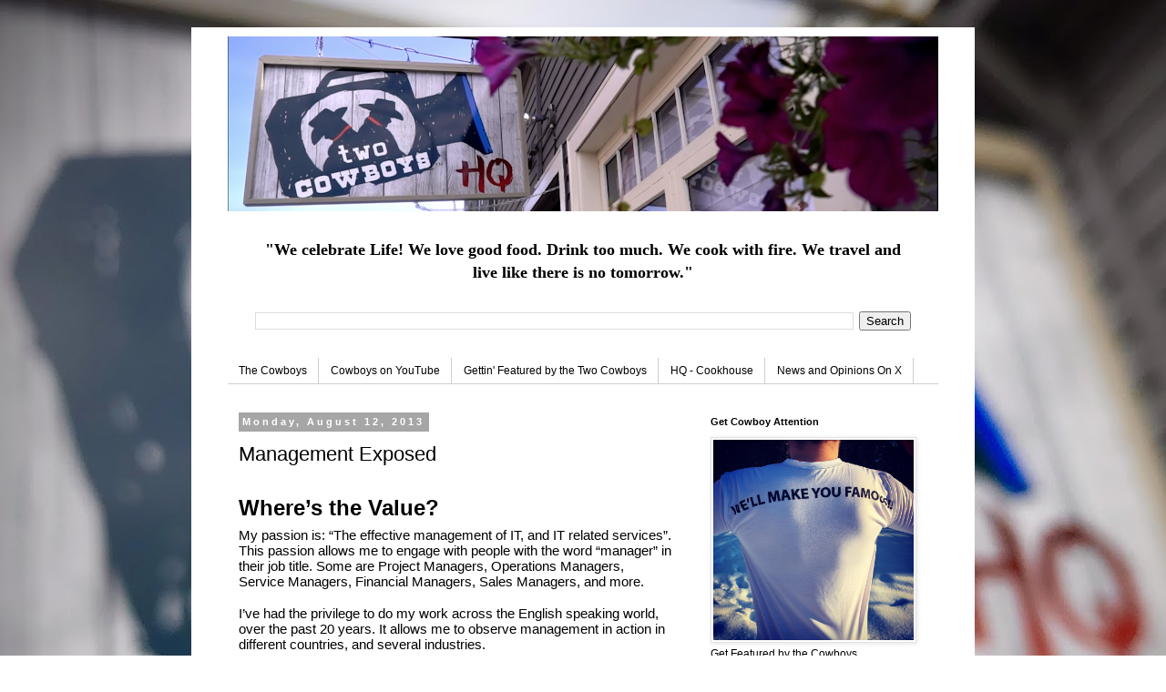

--- FILE ---
content_type: text/html; charset=UTF-8
request_url: https://www.thiscannotbeit.com/2013/08/management-exposed.html
body_size: 23524
content:
<!DOCTYPE html>
<html class='v2' dir='ltr' lang='en'>
<head>
<link href='https://www.blogger.com/static/v1/widgets/335934321-css_bundle_v2.css' rel='stylesheet' type='text/css'/>
<meta content='width=1100' name='viewport'/>
<meta content='text/html; charset=UTF-8' http-equiv='Content-Type'/>
<meta content='blogger' name='generator'/>
<link href='https://www.thiscannotbeit.com/favicon.ico' rel='icon' type='image/x-icon'/>
<link href='https://www.thiscannotbeit.com/2013/08/management-exposed.html' rel='canonical'/>
<link rel="alternate" type="application/atom+xml" title="Two Cowboys - Atom" href="https://www.thiscannotbeit.com/feeds/posts/default" />
<link rel="alternate" type="application/rss+xml" title="Two Cowboys - RSS" href="https://www.thiscannotbeit.com/feeds/posts/default?alt=rss" />
<link rel="service.post" type="application/atom+xml" title="Two Cowboys - Atom" href="https://www.blogger.com/feeds/2030351198071516419/posts/default" />

<link rel="alternate" type="application/atom+xml" title="Two Cowboys - Atom" href="https://www.thiscannotbeit.com/feeds/2440885795572662943/comments/default" />
<!--Can't find substitution for tag [blog.ieCssRetrofitLinks]-->
<meta content='Management Practice Exposed. An essay on the recent impacts of technology on defining what it is we do as managers.' name='description'/>
<meta content='https://www.thiscannotbeit.com/2013/08/management-exposed.html' property='og:url'/>
<meta content='Management Exposed' property='og:title'/>
<meta content='Management Practice Exposed. An essay on the recent impacts of technology on defining what it is we do as managers.' property='og:description'/>
<title>Two Cowboys: Management Exposed</title>
<style id='page-skin-1' type='text/css'><!--
/*
-----------------------------------------------
Blogger Template Style
Name:     Simple
Designer: Blogger
URL:      www.blogger.com
----------------------------------------------- */
/* Content
----------------------------------------------- */
body {
font: normal normal 12px 'Trebuchet MS', Trebuchet, Verdana, sans-serif;
color: #000000;
background: #ffffff url(//2.bp.blogspot.com/-S9SmyRhIV5U/XllSS7xzhXI/AAAAAAACz9c/Pf-y74rhnCECNMjLlT4UoARFy5a1z1SzQCK4BGAYYCw/s0/IMG_6809.jpeg) repeat-y scroll top center;
padding: 0 0 0 0;
}
html body .region-inner {
min-width: 0;
max-width: 100%;
width: auto;
}
h2 {
font-size: 22px;
}
a:link {
text-decoration:none;
color: #000000;
}
a:visited {
text-decoration:none;
color: #555555;
}
a:hover {
text-decoration:underline;
color: #003aee;
}
.body-fauxcolumn-outer .fauxcolumn-inner {
background: transparent none repeat scroll top left;
_background-image: none;
}
.body-fauxcolumn-outer .cap-top {
position: absolute;
z-index: 1;
height: 400px;
width: 100%;
}
.body-fauxcolumn-outer .cap-top .cap-left {
width: 100%;
background: transparent none repeat-x scroll top left;
_background-image: none;
}
.content-outer {
-moz-box-shadow: 0 0 0 rgba(0, 0, 0, .15);
-webkit-box-shadow: 0 0 0 rgba(0, 0, 0, .15);
-goog-ms-box-shadow: 0 0 0 #333333;
box-shadow: 0 0 0 rgba(0, 0, 0, .15);
margin-bottom: 1px;
}
.content-inner {
padding: 10px 40px;
}
.content-inner {
background-color: #ffffff;
}
/* Header
----------------------------------------------- */
.header-outer {
background: rgba(0, 0, 0, 0) none repeat-x scroll 0 -400px;
_background-image: none;
}
.Header h1 {
font: normal normal 40px 'Trebuchet MS',Trebuchet,Verdana,sans-serif;
color: #000000;
text-shadow: 0 0 0 rgba(0, 0, 0, .2);
}
.Header h1 a {
color: #000000;
}
.Header .description {
font-size: 18px;
color: #000000;
}
.header-inner .Header .titlewrapper {
padding: 22px 0;
}
.header-inner .Header .descriptionwrapper {
padding: 0 0;
}
/* Tabs
----------------------------------------------- */
.tabs-inner .section:first-child {
border-top: 0 solid #cfcfcf;
}
.tabs-inner .section:first-child ul {
margin-top: -1px;
border-top: 1px solid #cfcfcf;
border-left: 1px solid #cfcfcf;
border-right: 1px solid #cfcfcf;
}
.tabs-inner .widget ul {
background: rgba(0, 0, 0, 0) none repeat-x scroll 0 -800px;
_background-image: none;
border-bottom: 1px solid #cfcfcf;
margin-top: 0;
margin-left: -30px;
margin-right: -30px;
}
.tabs-inner .widget li a {
display: inline-block;
padding: .6em 1em;
font: normal normal 12px 'Trebuchet MS', Trebuchet, Verdana, sans-serif;
color: #000000;
border-left: 1px solid #ffffff;
border-right: 1px solid #cfcfcf;
}
.tabs-inner .widget li:first-child a {
border-left: none;
}
.tabs-inner .widget li.selected a, .tabs-inner .widget li a:hover {
color: #000000;
background-color: #e2e2e2;
text-decoration: none;
}
/* Columns
----------------------------------------------- */
.main-outer {
border-top: 0 solid rgba(0, 0, 0, 0);
}
.fauxcolumn-left-outer .fauxcolumn-inner {
border-right: 1px solid rgba(0, 0, 0, 0);
}
.fauxcolumn-right-outer .fauxcolumn-inner {
border-left: 1px solid rgba(0, 0, 0, 0);
}
/* Headings
----------------------------------------------- */
div.widget > h2,
div.widget h2.title {
margin: 0 0 1em 0;
font: normal bold 11px 'Trebuchet MS',Trebuchet,Verdana,sans-serif;
color: #000000;
}
/* Widgets
----------------------------------------------- */
.widget .zippy {
color: #777777;
text-shadow: 2px 2px 1px rgba(0, 0, 0, .1);
}
.widget .popular-posts ul {
list-style: none;
}
/* Posts
----------------------------------------------- */
h2.date-header {
font: normal bold 11px Arial, Tahoma, Helvetica, FreeSans, sans-serif;
}
.date-header span {
background-color: #a6a6a6;
color: #ffffff;
padding: 0.4em;
letter-spacing: 3px;
margin: inherit;
}
.main-inner {
padding-top: 35px;
padding-bottom: 65px;
}
.main-inner .column-center-inner {
padding: 0 0;
}
.main-inner .column-center-inner .section {
margin: 0 1em;
}
.post {
margin: 0 0 45px 0;
}
h3.post-title, .comments h4 {
font: normal normal 22px 'Trebuchet MS',Trebuchet,Verdana,sans-serif;
margin: .75em 0 0;
}
.post-body {
font-size: 110%;
line-height: 1.4;
position: relative;
}
.post-body img, .post-body .tr-caption-container, .Profile img, .Image img,
.BlogList .item-thumbnail img {
padding: 2px;
background: #ffffff;
border: 1px solid #e2e2e2;
-moz-box-shadow: 1px 1px 5px rgba(0, 0, 0, .1);
-webkit-box-shadow: 1px 1px 5px rgba(0, 0, 0, .1);
box-shadow: 1px 1px 5px rgba(0, 0, 0, .1);
}
.post-body img, .post-body .tr-caption-container {
padding: 5px;
}
.post-body .tr-caption-container {
color: #000000;
}
.post-body .tr-caption-container img {
padding: 0;
background: transparent;
border: none;
-moz-box-shadow: 0 0 0 rgba(0, 0, 0, .1);
-webkit-box-shadow: 0 0 0 rgba(0, 0, 0, .1);
box-shadow: 0 0 0 rgba(0, 0, 0, .1);
}
.post-header {
margin: 0 0 1.5em;
line-height: 1.6;
font-size: 90%;
}
.post-footer {
margin: 20px -2px 0;
padding: 5px 10px;
color: #000000;
background-color: #e2e2e2;
border-bottom: 1px solid #e2e2e2;
line-height: 1.6;
font-size: 90%;
}
#comments .comment-author {
padding-top: 1.5em;
border-top: 1px solid rgba(0, 0, 0, 0);
background-position: 0 1.5em;
}
#comments .comment-author:first-child {
padding-top: 0;
border-top: none;
}
.avatar-image-container {
margin: .2em 0 0;
}
#comments .avatar-image-container img {
border: 1px solid #e2e2e2;
}
/* Comments
----------------------------------------------- */
.comments .comments-content .icon.blog-author {
background-repeat: no-repeat;
background-image: url([data-uri]);
}
.comments .comments-content .loadmore a {
border-top: 1px solid #777777;
border-bottom: 1px solid #777777;
}
.comments .comment-thread.inline-thread {
background-color: #e2e2e2;
}
.comments .continue {
border-top: 2px solid #777777;
}
/* Accents
---------------------------------------------- */
.section-columns td.columns-cell {
border-left: 1px solid rgba(0, 0, 0, 0);
}
.blog-pager {
background: transparent url(https://resources.blogblog.com/blogblog/data/1kt/simple/paging_dot.png) repeat-x scroll top center;
}
.blog-pager-older-link, .home-link,
.blog-pager-newer-link {
background-color: #ffffff;
padding: 5px;
}
.footer-outer {
border-top: 1px dashed #bbbbbb;
}
/* Mobile
----------------------------------------------- */
body.mobile  {
background-size: auto;
}
.mobile .body-fauxcolumn-outer {
background: transparent none repeat scroll top left;
}
.mobile .body-fauxcolumn-outer .cap-top {
background-size: 100% auto;
}
.mobile .content-outer {
-webkit-box-shadow: 0 0 3px rgba(0, 0, 0, .15);
box-shadow: 0 0 3px rgba(0, 0, 0, .15);
}
.mobile .tabs-inner .widget ul {
margin-left: 0;
margin-right: 0;
}
.mobile .post {
margin: 0;
}
.mobile .main-inner .column-center-inner .section {
margin: 0;
}
.mobile .date-header span {
padding: 0.1em 10px;
margin: 0 -10px;
}
.mobile h3.post-title {
margin: 0;
}
.mobile .blog-pager {
background: transparent none no-repeat scroll top center;
}
.mobile .footer-outer {
border-top: none;
}
.mobile .main-inner, .mobile .footer-inner {
background-color: #ffffff;
}
.mobile-index-contents {
color: #000000;
}
.mobile-link-button {
background-color: #000000;
}
.mobile-link-button a:link, .mobile-link-button a:visited {
color: #ffffff;
}
.mobile .tabs-inner .section:first-child {
border-top: none;
}
.mobile .tabs-inner .PageList .widget-content {
background-color: #e2e2e2;
color: #000000;
border-top: 1px solid #cfcfcf;
border-bottom: 1px solid #cfcfcf;
}
.mobile .tabs-inner .PageList .widget-content .pagelist-arrow {
border-left: 1px solid #cfcfcf;
}

--></style>
<style id='template-skin-1' type='text/css'><!--
body {
min-width: 860px;
}
.content-outer, .content-fauxcolumn-outer, .region-inner {
min-width: 860px;
max-width: 860px;
_width: 860px;
}
.main-inner .columns {
padding-left: 0;
padding-right: 280px;
}
.main-inner .fauxcolumn-center-outer {
left: 0;
right: 280px;
/* IE6 does not respect left and right together */
_width: expression(this.parentNode.offsetWidth -
parseInt("0") -
parseInt("280px") + 'px');
}
.main-inner .fauxcolumn-left-outer {
width: 0;
}
.main-inner .fauxcolumn-right-outer {
width: 280px;
}
.main-inner .column-left-outer {
width: 0;
right: 100%;
margin-left: -0;
}
.main-inner .column-right-outer {
width: 280px;
margin-right: -280px;
}
#layout {
min-width: 0;
}
#layout .content-outer {
min-width: 0;
width: 800px;
}
#layout .region-inner {
min-width: 0;
width: auto;
}
body#layout div.add_widget {
padding: 8px;
}
body#layout div.add_widget a {
margin-left: 32px;
}
--></style>
<style>
    body {background-image:url(\/\/2.bp.blogspot.com\/-S9SmyRhIV5U\/XllSS7xzhXI\/AAAAAAACz9c\/Pf-y74rhnCECNMjLlT4UoARFy5a1z1SzQCK4BGAYYCw\/s0\/IMG_6809.jpeg);}
    
@media (max-width: 200px) { body {background-image:url(\/\/2.bp.blogspot.com\/-S9SmyRhIV5U\/XllSS7xzhXI\/AAAAAAACz9c\/Pf-y74rhnCECNMjLlT4UoARFy5a1z1SzQCK4BGAYYCw\/w200\/IMG_6809.jpeg);}}
@media (max-width: 400px) and (min-width: 201px) { body {background-image:url(\/\/2.bp.blogspot.com\/-S9SmyRhIV5U\/XllSS7xzhXI\/AAAAAAACz9c\/Pf-y74rhnCECNMjLlT4UoARFy5a1z1SzQCK4BGAYYCw\/w400\/IMG_6809.jpeg);}}
@media (max-width: 800px) and (min-width: 401px) { body {background-image:url(\/\/2.bp.blogspot.com\/-S9SmyRhIV5U\/XllSS7xzhXI\/AAAAAAACz9c\/Pf-y74rhnCECNMjLlT4UoARFy5a1z1SzQCK4BGAYYCw\/w800\/IMG_6809.jpeg);}}
@media (max-width: 1200px) and (min-width: 801px) { body {background-image:url(\/\/2.bp.blogspot.com\/-S9SmyRhIV5U\/XllSS7xzhXI\/AAAAAAACz9c\/Pf-y74rhnCECNMjLlT4UoARFy5a1z1SzQCK4BGAYYCw\/w1200\/IMG_6809.jpeg);}}
/* Last tag covers anything over one higher than the previous max-size cap. */
@media (min-width: 1201px) { body {background-image:url(\/\/2.bp.blogspot.com\/-S9SmyRhIV5U\/XllSS7xzhXI\/AAAAAAACz9c\/Pf-y74rhnCECNMjLlT4UoARFy5a1z1SzQCK4BGAYYCw\/w1600\/IMG_6809.jpeg);}}
  </style>
<script type='text/javascript'>
        (function(i,s,o,g,r,a,m){i['GoogleAnalyticsObject']=r;i[r]=i[r]||function(){
        (i[r].q=i[r].q||[]).push(arguments)},i[r].l=1*new Date();a=s.createElement(o),
        m=s.getElementsByTagName(o)[0];a.async=1;a.src=g;m.parentNode.insertBefore(a,m)
        })(window,document,'script','https://www.google-analytics.com/analytics.js','ga');
        ga('create', 'UA-19109107-7', 'auto', 'blogger');
        ga('blogger.send', 'pageview');
      </script>
<link href='https://www.blogger.com/dyn-css/authorization.css?targetBlogID=2030351198071516419&amp;zx=3941259d-bec6-4511-96b8-4f171116522f' media='none' onload='if(media!=&#39;all&#39;)media=&#39;all&#39;' rel='stylesheet'/><noscript><link href='https://www.blogger.com/dyn-css/authorization.css?targetBlogID=2030351198071516419&amp;zx=3941259d-bec6-4511-96b8-4f171116522f' rel='stylesheet'/></noscript>
<meta name='google-adsense-platform-account' content='ca-host-pub-1556223355139109'/>
<meta name='google-adsense-platform-domain' content='blogspot.com'/>

<!-- data-ad-client=ca-pub-7292148834281090 -->

</head>
<body class='loading variant-simplysimple'>
<div class='navbar no-items section' id='navbar' name='Navbar'>
</div>
<div class='body-fauxcolumns'>
<div class='fauxcolumn-outer body-fauxcolumn-outer'>
<div class='cap-top'>
<div class='cap-left'></div>
<div class='cap-right'></div>
</div>
<div class='fauxborder-left'>
<div class='fauxborder-right'></div>
<div class='fauxcolumn-inner'>
</div>
</div>
<div class='cap-bottom'>
<div class='cap-left'></div>
<div class='cap-right'></div>
</div>
</div>
</div>
<div class='content'>
<div class='content-fauxcolumns'>
<div class='fauxcolumn-outer content-fauxcolumn-outer'>
<div class='cap-top'>
<div class='cap-left'></div>
<div class='cap-right'></div>
</div>
<div class='fauxborder-left'>
<div class='fauxborder-right'></div>
<div class='fauxcolumn-inner'>
</div>
</div>
<div class='cap-bottom'>
<div class='cap-left'></div>
<div class='cap-right'></div>
</div>
</div>
</div>
<div class='content-outer'>
<div class='content-cap-top cap-top'>
<div class='cap-left'></div>
<div class='cap-right'></div>
</div>
<div class='fauxborder-left content-fauxborder-left'>
<div class='fauxborder-right content-fauxborder-right'></div>
<div class='content-inner'>
<header>
<div class='header-outer'>
<div class='header-cap-top cap-top'>
<div class='cap-left'></div>
<div class='cap-right'></div>
</div>
<div class='fauxborder-left header-fauxborder-left'>
<div class='fauxborder-right header-fauxborder-right'></div>
<div class='region-inner header-inner'>
<div class='header section' id='header' name='Header'><div class='widget Header' data-version='1' id='Header1'>
<div id='header-inner'>
<a href='https://www.thiscannotbeit.com/' style='display: block'>
<img alt='Two Cowboys' height='192px; ' id='Header1_headerimg' src='https://blogger.googleusercontent.com/img/b/R29vZ2xl/AVvXsEg98nkAhTm9I6Wye467_HyVrWTx2lqO8Y8IICUCq2Dn7pDlxdJdu_KTcEXFbtnmyLAnfoNcLXPEOwoSh7bYAOkIKiFo0fqn0yZYSFonhXkrvLM3txBlpxT0RwO3On8LA-Vf0qHcqbShspxX/s780/Screen+Shot+2020-11-09+at+10.20.14.png' style='display: block' width='780px; '/>
</a>
</div>
</div></div>
</div>
</div>
<div class='header-cap-bottom cap-bottom'>
<div class='cap-left'></div>
<div class='cap-right'></div>
</div>
</div>
</header>
<div class='tabs-outer'>
<div class='tabs-cap-top cap-top'>
<div class='cap-left'></div>
<div class='cap-right'></div>
</div>
<div class='fauxborder-left tabs-fauxborder-left'>
<div class='fauxborder-right tabs-fauxborder-right'></div>
<div class='region-inner tabs-inner'>
<div class='tabs no-items section' id='crosscol' name='Cross-Column'></div>
<div class='tabs section' id='crosscol-overflow' name='Cross-Column 2'><div class='widget Text' data-version='1' id='Text1'>
<h2 class='title'>Sub Header</h2>
<div class='widget-content'>
<span =""  style="font-size:130%;"><center><h3 style="font-family: Times;"><b>"We celebrate Life! We love good food. Drink too much. We cook with fire. We travel and live like there is no tomorrow."</b></h3><div style="font-family: Times; font-size: medium; text-align: start;"></div></center></span>
</div>
<div class='clear'></div>
</div><div class='widget BlogSearch' data-version='1' id='BlogSearch2'>
<h2 class='title'>Search This Site</h2>
<div class='widget-content'>
<div id='BlogSearch2_form'>
<form action='https://www.thiscannotbeit.com/search' class='gsc-search-box' target='_top'>
<table cellpadding='0' cellspacing='0' class='gsc-search-box'>
<tbody>
<tr>
<td class='gsc-input'>
<input autocomplete='off' class='gsc-input' name='q' size='10' title='search' type='text' value=''/>
</td>
<td class='gsc-search-button'>
<input class='gsc-search-button' title='search' type='submit' value='Search'/>
</td>
</tr>
</tbody>
</table>
</form>
</div>
</div>
<div class='clear'></div>
</div><div class='widget PageList' data-version='1' id='PageList1'>
<h2>Pages</h2>
<div class='widget-content'>
<ul>
<li>
<a href='http://www.thiscannotbeit.com/p/two-cowboys-camera.html'>The Cowboys</a>
</li>
<li>
<a href='https://youtube.com/@twocowboystv'>Cowboys on YouTube</a>
</li>
<li>
<a href='https://www.thiscannotbeit.com/p/gettin-cowboy-attention.html'>Gettin' Featured by the Two Cowboys</a>
</li>
<li>
<a href='https://www.thiscannotbeit.com/p/cowboys-hq-and-events.html'>HQ - Cookhouse</a>
</li>
<li>
<a href='https://x.com/twocowboysonx'>News and Opinions On X</a>
</li>
</ul>
<div class='clear'></div>
</div>
</div></div>
</div>
</div>
<div class='tabs-cap-bottom cap-bottom'>
<div class='cap-left'></div>
<div class='cap-right'></div>
</div>
</div>
<div class='main-outer'>
<div class='main-cap-top cap-top'>
<div class='cap-left'></div>
<div class='cap-right'></div>
</div>
<div class='fauxborder-left main-fauxborder-left'>
<div class='fauxborder-right main-fauxborder-right'></div>
<div class='region-inner main-inner'>
<div class='columns fauxcolumns'>
<div class='fauxcolumn-outer fauxcolumn-center-outer'>
<div class='cap-top'>
<div class='cap-left'></div>
<div class='cap-right'></div>
</div>
<div class='fauxborder-left'>
<div class='fauxborder-right'></div>
<div class='fauxcolumn-inner'>
</div>
</div>
<div class='cap-bottom'>
<div class='cap-left'></div>
<div class='cap-right'></div>
</div>
</div>
<div class='fauxcolumn-outer fauxcolumn-left-outer'>
<div class='cap-top'>
<div class='cap-left'></div>
<div class='cap-right'></div>
</div>
<div class='fauxborder-left'>
<div class='fauxborder-right'></div>
<div class='fauxcolumn-inner'>
</div>
</div>
<div class='cap-bottom'>
<div class='cap-left'></div>
<div class='cap-right'></div>
</div>
</div>
<div class='fauxcolumn-outer fauxcolumn-right-outer'>
<div class='cap-top'>
<div class='cap-left'></div>
<div class='cap-right'></div>
</div>
<div class='fauxborder-left'>
<div class='fauxborder-right'></div>
<div class='fauxcolumn-inner'>
</div>
</div>
<div class='cap-bottom'>
<div class='cap-left'></div>
<div class='cap-right'></div>
</div>
</div>
<!-- corrects IE6 width calculation -->
<div class='columns-inner'>
<div class='column-center-outer'>
<div class='column-center-inner'>
<div class='main section' id='main' name='Main'><div class='widget Blog' data-version='1' id='Blog1'>
<div class='blog-posts hfeed'>

          <div class="date-outer">
        
<h2 class='date-header'><span>Monday, August 12, 2013</span></h2>

          <div class="date-posts">
        
<div class='post-outer'>
<div class='post hentry uncustomized-post-template' itemprop='blogPost' itemscope='itemscope' itemtype='http://schema.org/BlogPosting'>
<meta content='2030351198071516419' itemprop='blogId'/>
<meta content='2440885795572662943' itemprop='postId'/>
<a name='2440885795572662943'></a>
<h3 class='post-title entry-title' itemprop='name'>
Management Exposed
</h3>
<div class='post-header'>
<div class='post-header-line-1'></div>
</div>
<div class='post-body entry-content' id='post-body-2440885795572662943' itemprop='articleBody'>
<div dir="ltr" style="line-height: 1.15; margin-bottom: 6pt; margin-top: 24pt;">
<span style="font-family: Arial; font-size: 24px; font-weight: bold; line-height: 1.15; white-space: pre-wrap;">Where&#8217;s the Value?</span></div>
<div dir="ltr" style="line-height: 1.15; margin-bottom: 0pt; margin-top: 0pt;">
<span style="background-color: transparent; color: black; font-family: Arial; font-size: 15px; font-style: normal; font-variant: normal; font-weight: normal; text-decoration: none; vertical-align: baseline; white-space: pre-wrap;">My passion is: &#8220;The effective management of IT, and IT related services&#8221;. This passion allows me to engage with people with the word &#8220;manager&#8221; in their job title. Some are Project Managers, Operations Managers, Service Managers, Financial Managers, Sales Managers, and more. </span></div>
<b id="docs-internal-guid-7450449f-74ec-feee-57a0-69d32640da6b" style="font-weight: normal;"><br /><span style="background-color: transparent; color: black; font-family: Arial; font-size: 15px; font-style: normal; font-variant: normal; font-weight: normal; text-decoration: none; vertical-align: baseline; white-space: pre-wrap;"></span></b>
<div dir="ltr" style="line-height: 1.15; margin-bottom: 0pt; margin-top: 0pt;">
<span style="background-color: transparent; color: black; font-family: Arial; font-size: 15px; font-style: normal; font-variant: normal; font-weight: normal; text-decoration: none; vertical-align: baseline; white-space: pre-wrap;">I&#8217;ve had the privilege to do my work across the English speaking world, over the past 20 years. It allows me to observe management in action in different countries, and several industries. </span></div>
<b style="font-weight: normal;"><br /><span style="background-color: transparent; color: black; font-family: Arial; font-size: 15px; font-style: normal; font-variant: normal; font-weight: normal; text-decoration: none; vertical-align: baseline; white-space: pre-wrap;"></span></b>
<div dir="ltr" style="line-height: 1.15; margin-bottom: 0pt; margin-top: 0pt;">
<span style="background-color: transparent; color: black; font-family: Arial; font-size: 15px; font-style: normal; font-variant: normal; font-weight: normal; text-decoration: none; vertical-align: baseline; white-space: pre-wrap;">I&#8217;ve witnessed successful management by outstanding managers. Unfortunately, as is the case with any &#8220;doctor&#8221;or worthwhile consultant, the majority of my work takes me to situations where management is not so outstanding.</span></div>
<b style="font-weight: normal;"><br /><span style="background-color: transparent; color: black; font-family: Arial; font-size: 15px; font-style: normal; font-variant: normal; font-weight: normal; text-decoration: none; vertical-align: baseline; white-space: pre-wrap;"></span></b>
<div dir="ltr" style="line-height: 1.15; margin-bottom: 0pt; margin-top: 0pt;">
<span style="background-color: transparent; color: black; font-family: Arial; font-size: 15px; font-style: normal; font-variant: normal; font-weight: normal; text-decoration: none; vertical-align: baseline; white-space: pre-wrap;">In the past year I&#8217;ve become aware of some fundamental shifts in management. It is so fundamental that I have no choice but to call it out. This Blog entry, after a hiatus of almost three years is doing just that. </span></div>
<b style="font-weight: normal;"><br /><span style="background-color: transparent; color: black; font-family: Arial; font-size: 15px; font-style: normal; font-variant: normal; font-weight: normal; text-decoration: none; vertical-align: baseline; white-space: pre-wrap;"></span></b>
<div dir="ltr" style="line-height: 1.15; margin-bottom: 0pt; margin-top: 0pt;">
<span style="background-color: transparent; color: black; font-family: Arial; font-size: 15px; font-style: normal; font-variant: normal; font-weight: normal; text-decoration: none; vertical-align: baseline; white-space: pre-wrap;">For the purpose of this discussion, I refer to management in some instances as the people that manage. In other instances it refers to the practice of management. Simply put: Managers manage. I will look at what the task entails. I will also investigate the qualities that makes a person a good manager in today&#8217;s business. Because, IT Service Management is my immediate domain of expertise, this will largely be the context for my observations and recommendations.</span></div>
<b style="font-weight: normal;"><br /><span style="background-color: transparent; color: black; font-family: Arial; font-size: 15px; font-style: normal; font-variant: normal; font-weight: normal; text-decoration: none; vertical-align: baseline; white-space: pre-wrap;"></span></b>
<div dir="ltr" style="line-height: 1.15; margin-bottom: 0pt; margin-top: 0pt;">
<span style="background-color: transparent; color: black; font-family: Arial; font-size: 15px; font-style: normal; font-variant: normal; font-weight: normal; text-decoration: none; vertical-align: baseline; white-space: pre-wrap;">When I am engaged as Management Consultant, it gives me the chance to help my clients improve their management (people and practices). I educate and coach managers on the desired disciplines and behaviours of success management. </span></div>
<b style="font-weight: normal;"><br /><span style="background-color: transparent; color: black; font-family: Arial; font-size: 15px; font-style: normal; font-variant: normal; font-weight: normal; text-decoration: none; vertical-align: baseline; white-space: pre-wrap;"></span></b>
<div dir="ltr" style="line-height: 1.15; margin-bottom: 0pt; margin-top: 0pt;">
<span style="background-color: transparent; color: black; font-family: Arial; font-size: 15px; font-style: normal; font-variant: normal; font-weight: normal; text-decoration: none; vertical-align: baseline; white-space: pre-wrap;">The results in most cases are better, desired, and more predictable business outcomes. Some examples include: Putting a project or program of work back on track. Laying the foundation for improved IT Service delivery. Helping a manager structure their department, choosing the best management system, and reaching objectives. Many engagements require a change. Some changes are incremental. Most are fundamental.</span></div>
<b style="font-weight: normal;"><br /><span style="background-color: transparent; color: black; font-family: Arial; font-size: 15px; font-style: normal; font-variant: normal; font-weight: normal; text-decoration: none; vertical-align: baseline; white-space: pre-wrap;"></span></b>
<div dir="ltr" style="line-height: 1.15; margin-bottom: 0pt; margin-top: 0pt;">
<span style="background-color: transparent; color: black; font-family: Arial; font-size: 15px; font-style: normal; font-variant: normal; font-weight: normal; text-decoration: none; vertical-align: baseline; white-space: pre-wrap;">We are standing on the eve of another fundamental change in management.</span></div>
<b style="font-weight: normal;"><br /><span style="background-color: transparent; color: black; font-family: Arial; font-size: 15px; font-style: normal; font-variant: normal; font-weight: normal; text-decoration: none; vertical-align: baseline; white-space: pre-wrap;"></span></b>
<div dir="ltr" style="line-height: 1.15; margin-bottom: 0pt; margin-top: 0pt;">
<span style="background-color: transparent; color: black; font-family: Arial; font-size: 15px; font-style: normal; font-variant: normal; font-weight: normal; text-decoration: none; vertical-align: baseline; white-space: pre-wrap;">Over time, as a keen observer and scholar of the principles and practices of effective management, the experience helped me to recognize repeating patterns in management. Some of these patterns inevitably result in predictable failure. With the right patterns and behaviours, success is almost guaranteed.</span></div>
<b style="font-weight: normal;"><br /><span style="background-color: transparent; color: black; font-family: Arial; font-size: 15px; font-style: normal; font-variant: normal; font-weight: normal; text-decoration: none; vertical-align: baseline; white-space: pre-wrap;"></span></b>
<div dir="ltr" style="line-height: 1.15; margin-bottom: 0pt; margin-top: 0pt;">
<span style="background-color: transparent; color: black; font-family: Arial; font-size: 15px; font-style: normal; font-variant: normal; font-weight: normal; text-decoration: none; vertical-align: baseline; white-space: pre-wrap;">Why write about management? </span></div>
<b style="font-weight: normal;"><br /><span style="background-color: transparent; color: black; font-family: Arial; font-size: 15px; font-style: normal; font-variant: normal; font-weight: normal; text-decoration: none; vertical-align: baseline; white-space: pre-wrap;"></span></b>
<div dir="ltr" style="line-height: 1.15; margin-bottom: 0pt; margin-top: 0pt;">
<span style="background-color: transparent; color: black; font-family: Arial; font-size: 15px; font-style: normal; font-variant: normal; font-weight: normal; text-decoration: none; vertical-align: baseline; white-space: pre-wrap;">Recently, I am more and more perplexed by a deterioration in the practice of management. It is practiced by those claiming to be managers, with almost no resemblances of the disciplines required. People in management roles somehow achieve their responsibility, with very little to no understanding of what it takes to be a good manager. They simply do not manage well, if at all. </span></div>
<b style="font-weight: normal;"><br /><span style="background-color: transparent; color: black; font-family: Arial; font-size: 15px; font-style: normal; font-variant: normal; font-weight: normal; text-decoration: none; vertical-align: baseline; white-space: pre-wrap;"></span></b>
<div dir="ltr" style="line-height: 1.15; margin-bottom: 0pt; margin-top: 0pt;">
<span style="background-color: transparent; color: black; font-family: Arial; font-size: 15px; font-style: normal; font-variant: normal; font-weight: normal; text-decoration: none; vertical-align: baseline; white-space: pre-wrap;">Managers are the chief creators of </span><a href="http://www.merriam-webster.com/dictionary/value" style="text-decoration: none;"><span style="background-color: transparent; color: #1155cc; font-family: Arial; font-size: 15px; font-style: normal; font-variant: normal; font-weight: normal; text-decoration: underline; vertical-align: baseline; white-space: pre-wrap;">value</span></a><span style="background-color: transparent; color: black; font-family: Arial; font-size: 15px; font-style: normal; font-variant: normal; font-weight: normal; text-decoration: none; vertical-align: baseline; white-space: pre-wrap;"> in our organizations, and ultimately in our societies. Together with great thinkers, they are charged with realizing ideas. A great idea, service or product is not inherently valuable. It is the application of management to solve our day-to-day problems that unlocks the value. </span></div>
<b style="font-weight: normal;"><br /><span style="background-color: transparent; color: black; font-family: Arial; font-size: 15px; font-style: normal; font-variant: normal; font-weight: normal; text-decoration: none; vertical-align: baseline; white-space: pre-wrap;"></span></b>
<div dir="ltr" style="line-height: 1.15; margin-bottom: 0pt; margin-top: 0pt;">
<span style="background-color: transparent; color: black; font-family: Arial; font-size: 15px; font-style: normal; font-variant: normal; font-weight: normal; text-decoration: none; vertical-align: baseline; white-space: pre-wrap;">In free and capitalist societies, it takes the form of successful businesses. Because of bad management, our organizations are not able to maximise their value and contribution to stakeholders. Our businesses suffer, and our society is worse off for it. People lose jobs. Incomes decrease, and companies go out of business. Bad management is only eclipsed by bad government. When management doesn&#8217;t live up to its responsibility, it is replaced by bureaucracy. Value is destroyed and ideas die. </span></div>
<b style="font-weight: normal;"><br /><span style="background-color: transparent; color: black; font-family: Arial; font-size: 15px; font-style: normal; font-variant: normal; font-weight: normal; text-decoration: none; vertical-align: baseline; white-space: pre-wrap;"></span></b>
<div dir="ltr" style="line-height: 1.15; margin-bottom: 0pt; margin-top: 0pt;">
<span style="background-color: transparent; color: black; font-family: Arial; font-size: 15px; font-style: normal; font-variant: normal; font-weight: normal; text-decoration: none; vertical-align: baseline; white-space: pre-wrap;">I will go as far as saying that at present, most of our society is suffering as a result of bad management. Bad management destroys value.</span></div>
<b style="font-weight: normal;"><br /><span style="background-color: transparent; color: black; font-family: Arial; font-size: 15px; font-style: normal; font-variant: normal; font-weight: normal; text-decoration: none; vertical-align: baseline; white-space: pre-wrap;"></span></b>
<div dir="ltr" style="line-height: 1.15; margin-bottom: 0pt; margin-top: 0pt;">
<span style="background-color: transparent; color: black; font-family: Arial; font-size: 15px; font-style: normal; font-variant: normal; font-weight: normal; text-decoration: none; vertical-align: baseline; white-space: pre-wrap;">If one is able to raise the profile and discipline, of management, our companies will be better off. Our workers will be allowed to do what they do best. Technology will be used to automate and scale our businesses. Ideas will blossom. And, value and wealth will be created for all involved.</span></div>
<b style="font-weight: normal;"><br /><span style="background-color: transparent; color: black; font-family: Arial; font-size: 15px; font-style: normal; font-variant: normal; font-weight: normal; text-decoration: none; vertical-align: baseline; white-space: pre-wrap;"></span></b>
<div dir="ltr" style="line-height: 1.15; margin-bottom: 0pt; margin-top: 0pt;">
<span style="background-color: transparent; color: black; font-family: Arial; font-size: 15px; font-style: normal; font-variant: normal; font-weight: normal; text-decoration: none; vertical-align: baseline; white-space: pre-wrap;">What evidence do I have that shows management is deteriorating?</span></div>
<div dir="ltr" style="line-height: 1.15; margin-bottom: 0pt; margin-top: 0pt;">
<span style="background-color: transparent; color: black; font-family: Arial; font-size: 15px; font-style: normal; font-variant: normal; font-weight: normal; text-decoration: none; vertical-align: baseline; white-space: pre-wrap;"><br /></span></div>
<ul style="margin-bottom: 0pt; margin-top: 0pt;">
<li dir="ltr" style="background-color: transparent; color: black; font-family: Arial; font-size: 15px; font-style: normal; font-variant: normal; font-weight: normal; list-style-type: disc; text-decoration: none; vertical-align: baseline;"><div dir="ltr" style="line-height: 1.15; margin-bottom: 0pt; margin-top: 0pt;">
<span style="background-color: transparent; color: black; font-family: Arial; font-size: 15px; font-style: normal; font-variant: normal; font-weight: bold; text-decoration: none; vertical-align: baseline; white-space: pre-wrap;">Management Defined:</span><span style="background-color: transparent; color: black; font-family: Arial; font-size: 15px; font-style: normal; font-variant: normal; font-weight: normal; text-decoration: none; vertical-align: baseline; white-space: pre-wrap;"> Management is a specialty discipline, not a reward for loyalty.</span></div>
</li>
<li dir="ltr" style="background-color: transparent; color: black; font-family: Arial; font-size: 15px; font-style: normal; font-variant: normal; font-weight: normal; list-style-type: disc; text-decoration: none; vertical-align: baseline;"><div dir="ltr" style="line-height: 1.15; margin-bottom: 0pt; margin-top: 0pt;">
<span style="background-color: transparent; color: black; font-family: Arial; font-size: 15px; font-style: normal; font-variant: normal; font-weight: bold; text-decoration: none; vertical-align: baseline; white-space: pre-wrap;">Management Practiced:</span><span style="background-color: transparent; color: black; font-family: Arial; font-size: 15px; font-style: normal; font-variant: normal; font-weight: normal; text-decoration: none; vertical-align: baseline; white-space: pre-wrap;"> There is a general lack of understanding of the principles of the practice of management.</span></div>
</li>
<li dir="ltr" style="background-color: transparent; color: black; font-family: Arial; font-size: 15px; font-style: normal; font-variant: normal; font-weight: normal; list-style-type: disc; text-decoration: none; vertical-align: baseline;"><div dir="ltr" style="line-height: 1.15; margin-bottom: 0pt; margin-top: 0pt;">
<span style="background-color: transparent; color: black; font-family: Arial; font-size: 15px; font-style: normal; font-variant: normal; font-weight: bold; text-decoration: none; vertical-align: baseline; white-space: pre-wrap;">Management Evolved: </span><span style="background-color: transparent; color: black; font-family: Arial; font-size: 15px; font-style: normal; font-variant: normal; font-weight: normal; text-decoration: none; vertical-align: baseline; white-space: pre-wrap;">Management is not adept in the new frameworks for value. The automation and scaling lifecycle made possible by information and other technology impress new economics on managers. It demands a fresh look at the approach for value. The management of people is no longer the chief domain of management. It is overtaken by the management of practices and technology.</span></div>
</li>
</ul>
<b style="font-weight: normal;"><br /><span style="background-color: transparent; color: black; font-family: Arial; font-size: 15px; font-style: normal; font-variant: normal; font-weight: normal; text-decoration: none; vertical-align: baseline; white-space: pre-wrap;"></span></b>
<div dir="ltr" style="line-height: 1.15; margin-bottom: 0pt; margin-top: 0pt;">
<span style="background-color: transparent; color: black; font-family: Arial; font-size: 15px; font-style: normal; font-variant: normal; font-weight: normal; text-decoration: none; vertical-align: baseline; white-space: pre-wrap;">In a sense, this conversation should take us back to the roots of management. It should also take us forward to a new perspective for management.</span></div>
<h1 dir="ltr" style="line-height: 1.15; margin-bottom: 6pt; margin-top: 24pt;">
<span style="background-color: transparent; color: black; font-family: Arial; font-size: 24px; font-style: normal; font-variant: normal; font-weight: bold; text-decoration: none; vertical-align: baseline; white-space: pre-wrap;">Management Defined</span></h1>
<div dir="ltr" style="line-height: 1.15; margin-bottom: 0pt; margin-top: 0pt;">
<span style="background-color: transparent; color: black; font-family: Arial; font-size: 15px; font-style: normal; font-variant: normal; font-weight: normal; text-decoration: none; vertical-align: baseline; white-space: pre-wrap;">Thanks to Wikipedia we know that: &nbsp;&#8220;</span><a href="http://en.wikipedia.org/wiki/Management" style="text-decoration: none;"><span style="background-color: transparent; color: #1155cc; font-family: Arial; font-size: 15px; font-style: normal; font-variant: normal; font-weight: normal; text-decoration: underline; vertical-align: baseline; white-space: pre-wrap;">Management</span></a><span style="background-color: transparent; color: black; font-family: Arial; font-size: 15px; font-style: normal; font-variant: normal; font-weight: normal; text-decoration: none; vertical-align: baseline; white-space: pre-wrap;"> in all </span><a href="http://en.wikipedia.org/wiki/Business" style="text-decoration: none;"><span style="background-color: transparent; color: #1155cc; font-family: Arial; font-size: 15px; font-style: normal; font-variant: normal; font-weight: normal; text-decoration: underline; vertical-align: baseline; white-space: pre-wrap;">business</span></a><span style="background-color: transparent; color: black; font-family: Arial; font-size: 15px; font-style: normal; font-variant: normal; font-weight: normal; text-decoration: none; vertical-align: baseline; white-space: pre-wrap;"> and organizational activities is the act of coordinating the efforts of people to accomplish desired goals and </span><a href="http://en.wikipedia.org/wiki/Objective_(goal)" style="text-decoration: none;"><span style="background-color: transparent; color: #1155cc; font-family: Arial; font-size: 15px; font-style: normal; font-variant: normal; font-weight: normal; text-decoration: underline; vertical-align: baseline; white-space: pre-wrap;">objectives</span></a><span style="background-color: transparent; color: black; font-family: Arial; font-size: 15px; font-style: normal; font-variant: normal; font-weight: normal; text-decoration: none; vertical-align: baseline; white-space: pre-wrap;"> using available resources efficiently and effectively. Management comprises </span><a href="http://en.wikipedia.org/wiki/Planning" style="text-decoration: none;"><span style="background-color: transparent; color: #1155cc; font-family: Arial; font-size: 15px; font-style: normal; font-variant: normal; font-weight: normal; text-decoration: underline; vertical-align: baseline; white-space: pre-wrap;">planning</span></a><span style="background-color: transparent; color: black; font-family: Arial; font-size: 15px; font-style: normal; font-variant: normal; font-weight: normal; text-decoration: none; vertical-align: baseline; white-space: pre-wrap;">, </span><a href="http://en.wikipedia.org/wiki/Organizing" style="text-decoration: none;"><span style="background-color: transparent; color: #1155cc; font-family: Arial; font-size: 15px; font-style: normal; font-variant: normal; font-weight: normal; text-decoration: underline; vertical-align: baseline; white-space: pre-wrap;">organizing</span></a><span style="background-color: transparent; color: black; font-family: Arial; font-size: 15px; font-style: normal; font-variant: normal; font-weight: normal; text-decoration: none; vertical-align: baseline; white-space: pre-wrap;">, </span><a href="http://en.wikipedia.org/wiki/Human_resources" style="text-decoration: none;"><span style="background-color: transparent; color: #1155cc; font-family: Arial; font-size: 15px; font-style: normal; font-variant: normal; font-weight: normal; text-decoration: underline; vertical-align: baseline; white-space: pre-wrap;">staffing</span></a><span style="background-color: transparent; color: black; font-family: Arial; font-size: 15px; font-style: normal; font-variant: normal; font-weight: normal; text-decoration: none; vertical-align: baseline; white-space: pre-wrap;">, </span><a href="http://en.wikipedia.org/wiki/Leadership" style="text-decoration: none;"><span style="background-color: transparent; color: #1155cc; font-family: Arial; font-size: 15px; font-style: normal; font-variant: normal; font-weight: normal; text-decoration: underline; vertical-align: baseline; white-space: pre-wrap;">leading</span></a><span style="background-color: transparent; color: black; font-family: Arial; font-size: 15px; font-style: normal; font-variant: normal; font-weight: normal; text-decoration: none; vertical-align: baseline; white-space: pre-wrap;"> or directing, and </span><a href="http://en.wikipedia.org/wiki/Control_(management)" style="text-decoration: none;"><span style="background-color: transparent; color: #1155cc; font-family: Arial; font-size: 15px; font-style: normal; font-variant: normal; font-weight: normal; text-decoration: underline; vertical-align: baseline; white-space: pre-wrap;">controlling</span></a><span style="background-color: transparent; color: black; font-family: Arial; font-size: 15px; font-style: normal; font-variant: normal; font-weight: normal; text-decoration: none; vertical-align: baseline; white-space: pre-wrap;"> an </span><a href="http://en.wikipedia.org/wiki/Organization" style="text-decoration: none;"><span style="background-color: transparent; color: #1155cc; font-family: Arial; font-size: 15px; font-style: normal; font-variant: normal; font-weight: normal; text-decoration: underline; vertical-align: baseline; white-space: pre-wrap;">organization</span></a><span style="background-color: transparent; color: black; font-family: Arial; font-size: 15px; font-style: normal; font-variant: normal; font-weight: normal; text-decoration: none; vertical-align: baseline; white-space: pre-wrap;"> (a group of one or more people or entities) or effort for the purpose of accomplishing a goal.&#8221;</span></div>
<b style="font-weight: normal;"><br /><span style="background-color: transparent; color: black; font-family: Arial; font-size: 15px; font-style: normal; font-variant: normal; font-weight: normal; text-decoration: none; vertical-align: baseline; white-space: pre-wrap;"></span></b>
<div dir="ltr" style="line-height: 1.15; margin-bottom: 0pt; margin-top: 0pt;">
<span style="background-color: transparent; color: black; font-family: Arial; font-size: 15px; font-style: normal; font-variant: normal; font-weight: normal; text-decoration: none; vertical-align: baseline; white-space: pre-wrap;">While the topic of management can easily be articulated in two sentences as above, it has taken decades for it to reach this level of simplicity. Some will argue it has been a process that has taken millennia, if the origins of management is traced back to ancient military texts and books on governance. Societies rose and fell because of it. Still, some may argue, we have not entirely cracked the &#8220;code&#8221; of management altogether, as our organizations, and our society continues to evolve, placing new demands on management.</span></div>
<b style="font-weight: normal;"><br /><span style="background-color: transparent; color: black; font-family: Arial; font-size: 15px; font-style: normal; font-variant: normal; font-weight: normal; text-decoration: none; vertical-align: baseline; white-space: pre-wrap;"></span></b>
<div dir="ltr" style="line-height: 1.15; margin-bottom: 0pt; margin-top: 0pt;">
<span style="background-color: transparent; color: black; font-family: Arial; font-size: 15px; font-style: normal; font-variant: normal; font-weight: normal; text-decoration: none; vertical-align: baseline; white-space: pre-wrap;">A particular challenge with simplicity, is that it sometimes distracts from an underlying complexity. Assigning a title to a person with the words &#8220;manager&#8221; in it, in no means can begin to encapsulate the skills and understanding required to do justice to such a significant and old discipline. A title does not make a manager.</span></div>
<b style="font-weight: normal;"><br /><span style="background-color: transparent; color: black; font-family: Arial; font-size: 15px; font-style: normal; font-variant: normal; font-weight: normal; text-decoration: none; vertical-align: baseline; white-space: pre-wrap;"></span></b>
<div dir="ltr" style="line-height: 1.15; margin-bottom: 0pt; margin-top: 0pt;">
<span style="background-color: transparent; color: black; font-family: Arial; font-size: 15px; font-style: normal; font-variant: normal; font-weight: normal; text-decoration: none; vertical-align: baseline; white-space: pre-wrap;">Management, is a </span><a href="http://en.wikipedia.org/wiki/Vocation" style="text-decoration: none;"><span style="background-color: transparent; color: #1155cc; font-family: Arial; font-size: 15px; font-style: normal; font-variant: normal; font-weight: normal; text-decoration: underline; vertical-align: baseline; white-space: pre-wrap;">vocation</span></a><span style="background-color: transparent; color: black; font-family: Arial; font-size: 15px; font-style: normal; font-variant: normal; font-weight: normal; text-decoration: none; vertical-align: baseline; white-space: pre-wrap;">. It requires </span><a href="http://en.wikipedia.org/wiki/Outliers_(book)" style="text-decoration: none;"><span style="background-color: transparent; color: #1155cc; font-family: Arial; font-size: 15px; font-style: normal; font-variant: normal; font-weight: normal; text-decoration: underline; vertical-align: baseline; white-space: pre-wrap;">10,000 hours</span></a><span style="background-color: transparent; color: black; font-family: Arial; font-size: 15px; font-style: normal; font-variant: normal; font-weight: normal; text-decoration: none; vertical-align: baseline; white-space: pre-wrap;"> of dedication, scholarly learning and apprenticeship under a valued mentor. Contrary to popular believe, it is not something you can pick up through a </span><a href="http://www.pmi.org/Certification/Project-Management-Professional-PMP.aspx" style="text-decoration: none;"><span style="background-color: transparent; color: #1155cc; font-family: Arial; font-size: 15px; font-style: normal; font-variant: normal; font-weight: normal; text-decoration: underline; vertical-align: baseline; white-space: pre-wrap;">PMP certification</span></a><span style="background-color: transparent; color: black; font-family: Arial; font-size: 15px; font-style: normal; font-variant: normal; font-weight: normal; text-decoration: none; vertical-align: baseline; white-space: pre-wrap;">. &nbsp;It is not something you pick up as you go along, by observing your boss. A University qualification is merely the beginning of a long journey to become qualified as an able professional manager.</span></div>
<b style="font-weight: normal;"><br /><span style="background-color: transparent; color: black; font-family: Arial; font-size: 15px; font-style: normal; font-variant: normal; font-weight: normal; text-decoration: none; vertical-align: baseline; white-space: pre-wrap;"></span></b>
<div dir="ltr" style="line-height: 1.15; margin-bottom: 0pt; margin-top: 0pt;">
<span style="background-color: transparent; color: black; font-family: Arial; font-size: 15px; font-style: normal; font-variant: normal; font-weight: normal; text-decoration: none; vertical-align: baseline; white-space: pre-wrap;">With this in mind, it should be no surprise that there is a significant lack in the market, of those that has the vocation of manager. Good and capable managers are hard, if not near impossible to find. Good and successful businesses usually have them. In easy times, people easily become managers. Harder times call for more dedication. The motive for becoming a manager is: The unquestionable commitment to creating </span><a href="http://www.merriam-webster.com/dictionary/value" style="text-decoration: none;"><span style="background-color: transparent; color: #1155cc; font-family: Arial; font-size: 15px; font-style: normal; font-variant: normal; font-weight: normal; text-decoration: underline; vertical-align: baseline; white-space: pre-wrap;">value</span></a><span style="background-color: transparent; color: black; font-family: Arial; font-size: 15px; font-style: normal; font-variant: normal; font-weight: normal; text-decoration: none; vertical-align: baseline; white-space: pre-wrap;">.</span></div>
<b style="font-weight: normal;"><br /><span style="background-color: transparent; color: black; font-family: Arial; font-size: 15px; font-style: normal; font-variant: normal; font-weight: normal; text-decoration: none; vertical-align: baseline; white-space: pre-wrap;"></span></b>
<div dir="ltr" style="line-height: 1.15; margin-bottom: 0pt; margin-top: 0pt;">
<span style="background-color: transparent; color: black; font-family: Arial; font-size: 15px; font-style: normal; font-variant: normal; font-weight: normal; text-decoration: none; vertical-align: baseline; white-space: pre-wrap;">Unfortunately, due to either this lack of understanding, or desperation, corporations have resorted to promoting subject matter expertise to management roles as &#8220;reward&#8221; for achievement or loyalty. In poorly performing organizations, becoming a manager is viewed by many staff in an advanced career state, as the halfway house where you can sit back, rest on your laurels, and reflect on your contribution. Use what you&#8217;ve learned. Meet with other managers. It is the time in middle career where one can wander from meeting to meeting, email to email and do &#8220;management&#8221;. Be busy being busy. The heavy lifting is for the underlings. The &#8220;manager&#8221; has paid his dues. Now he is a &#8220;manager&#8221;.</span></div>
<b style="font-weight: normal;"><br /><span style="background-color: transparent; color: black; font-family: Arial; font-size: 15px; font-style: normal; font-variant: normal; font-weight: normal; text-decoration: none; vertical-align: baseline; white-space: pre-wrap;"></span></b>
<div dir="ltr" style="line-height: 1.15; margin-bottom: 0pt; margin-top: 0pt;">
<span style="background-color: transparent; color: black; font-family: Arial; font-size: 15px; font-style: normal; font-variant: normal; font-weight: normal; text-decoration: none; vertical-align: baseline; white-space: pre-wrap;">It is easy to find evidence of this problem: Usually, the company is performing poorly. Management turnover is rampant. In some businesses there simply are too many people called managers. For instance: There is no real motivation why a business must have a Junior Manager, Middle Manager, Senior Manager, Executive Manager, Assistant Vice President, Vice President, Senior Vice President, etc. There is also no real scientific motivation that says a manager can only manage around 15 staff as some companies&#8217; policies claim. </span></div>
<b style="font-weight: normal;"><br /><span style="background-color: transparent; color: black; font-family: Arial; font-size: 15px; font-style: normal; font-variant: normal; font-weight: normal; text-decoration: none; vertical-align: baseline; white-space: pre-wrap;"></span></b>
<div dir="ltr" style="line-height: 1.15; margin-bottom: 0pt; margin-top: 0pt;">
<span style="background-color: transparent; color: black; font-family: Arial; font-size: 15px; font-style: normal; font-variant: normal; font-weight: normal; text-decoration: none; vertical-align: baseline; white-space: pre-wrap;">Experience has taught me that a company with too many managers, is a company where managers are too busy with each other. Removing the majority of these managers easily helps to focus management attention back to the task of management, with the ultimate objective of creating value. Managers being busy with managers create all kinds of unnatural opportunities for politicking and positional jostling.</span></div>
<div dir="ltr" style="line-height: 1.15; margin-bottom: 0pt; margin-top: 0pt;">
<span style="background-color: transparent; color: black; font-family: Arial; font-size: 15px; font-style: normal; font-variant: normal; font-weight: normal; text-decoration: none; vertical-align: baseline; white-space: pre-wrap;"> </span></div>
<div dir="ltr" style="line-height: 1.15; margin-bottom: 0pt; margin-top: 0pt;">
<span style="background-color: transparent; color: black; font-family: Arial; font-size: 15px; font-style: normal; font-variant: normal; font-weight: normal; text-decoration: none; vertical-align: baseline; white-space: pre-wrap;">If management holds the key promise of value creation, then it is time for our progressive companies to take a much more serious look at who and what they anoint as manager. It is such an important role. If the knowledge is unquestionable that management is a specialized discipline, that it is ultimately the role that determines the degree of success of a business, then one should seek out the professional manager. Without a question, the company should hire the best managers they can find.</span></div>
<b style="font-weight: normal;"><br /><span style="background-color: transparent; color: black; font-family: Arial; font-size: 15px; font-style: normal; font-variant: normal; font-weight: normal; text-decoration: none; vertical-align: baseline; white-space: pre-wrap;"></span></b>
<div dir="ltr" style="line-height: 1.15; margin-bottom: 0pt; margin-top: 0pt;">
<span style="background-color: transparent; color: black; font-family: Arial; font-size: 15px; font-style: normal; font-variant: normal; font-weight: normal; text-decoration: none; vertical-align: baseline; white-space: pre-wrap;">There are two ways how companies have good managers. They attract good managers by making it possible for managers to succeed in their organizations, and they allow these managers to share in the value that they create. </span></div>
<b style="font-weight: normal;"><br /><span style="background-color: transparent; color: black; font-family: Arial; font-size: 15px; font-style: normal; font-variant: normal; font-weight: normal; text-decoration: none; vertical-align: baseline; white-space: pre-wrap;"></span></b>
<div dir="ltr" style="line-height: 1.15; margin-bottom: 0pt; margin-top: 0pt;">
<span style="background-color: transparent; color: black; font-family: Arial; font-size: 15px; font-style: normal; font-variant: normal; font-weight: normal; text-decoration: none; vertical-align: baseline; white-space: pre-wrap;">Alternatively, companies can develop good managers. This is a much more significant and longer commitment from both parties. It requires the selection of an appropriate candidate early, and a fair amount of candidate dedication, schooling, coaching and mentoring over several years. Keeping these managers is the hardest task, considering the demand for good management all over, by successful businesses.</span></div>
<h1 dir="ltr" style="line-height: 1.15; margin-bottom: 6pt; margin-top: 24pt;">
<span style="background-color: transparent; color: black; font-family: Arial; font-size: 24px; font-style: normal; font-variant: normal; font-weight: bold; text-decoration: none; vertical-align: baseline; white-space: pre-wrap;">Management Practiced</span></h1>
<div dir="ltr" style="line-height: 1.15; margin-bottom: 0pt; margin-top: 0pt;">
<span style="background-color: transparent; color: black; font-family: Arial; font-size: 15px; font-style: normal; font-variant: normal; font-weight: normal; text-decoration: none; vertical-align: baseline; white-space: pre-wrap;">What is it managers do? Let&#8217;s look at some opinions:</span></div>
<b style="font-weight: normal;"><br /><span style="background-color: transparent; color: black; font-family: Arial; font-size: 15px; font-style: normal; font-variant: normal; font-weight: normal; text-decoration: none; vertical-align: baseline; white-space: pre-wrap;"></span></b>
<div dir="ltr" style="line-height: 1.15; margin-bottom: 0pt; margin-top: 0pt;">
<span style="background-color: transparent; color: black; font-family: Arial; font-size: 15px; font-style: normal; font-variant: normal; font-weight: normal; text-decoration: none; vertical-align: baseline; white-space: pre-wrap;">Chinese general </span><a href="http://en.wikipedia.org/wiki/Sun_Tzu" style="text-decoration: none;"><span style="background-color: transparent; color: #1155cc; font-family: Arial; font-size: 15px; font-style: normal; font-variant: normal; font-weight: normal; text-decoration: underline; vertical-align: baseline; white-space: pre-wrap;">Sun Tzu</span></a><span style="background-color: transparent; color: black; font-family: Arial; font-size: 15px; font-style: normal; font-variant: normal; font-weight: normal; text-decoration: none; vertical-align: baseline; white-space: pre-wrap;"> in the 6th century BC, in </span><a href="http://en.wikipedia.org/wiki/The_Art_of_War" style="text-decoration: none;"><span style="background-color: transparent; color: #1155cc; font-family: Arial; font-size: 15px; font-style: normal; font-variant: normal; font-weight: normal; text-decoration: underline; vertical-align: baseline; white-space: pre-wrap;">The Art of War</span></a><span style="background-color: transparent; color: black; font-family: Arial; font-size: 15px; font-style: normal; font-variant: normal; font-weight: normal; text-decoration: none; vertical-align: baseline; white-space: pre-wrap;">, recommended being aware of, and acting on strengths and weaknesses of both a manager's organization, and a foe's. Management practice in this context is underlined by a value drive for successful conquest.</span></div>
<b style="font-weight: normal;"><br /><span style="background-color: transparent; color: black; font-family: Arial; font-size: 15px; font-style: normal; font-variant: normal; font-weight: normal; text-decoration: none; vertical-align: baseline; white-space: pre-wrap;"></span></b>
<div dir="ltr" style="line-height: 1.15; margin-bottom: 0pt; margin-top: 0pt;">
<span style="background-color: transparent; color: black; font-family: Arial; font-size: 15px; font-style: normal; font-variant: normal; font-weight: normal; text-decoration: none; vertical-align: baseline; white-space: pre-wrap;">One particularly recognized, and more recent expert that captured it well over 50 years ago, was </span><a href="http://guides.wsj.com/management/developing-a-leadership-style/what-do-managers-do/" style="text-decoration: none;"><span style="background-color: transparent; color: #1155cc; font-family: Arial; font-size: 15px; font-style: normal; font-variant: normal; font-weight: normal; text-decoration: underline; vertical-align: baseline; white-space: pre-wrap;">Peter Drucker</span></a><span style="background-color: transparent; color: black; font-family: Arial; font-size: 15px; font-style: normal; font-variant: normal; font-weight: normal; text-decoration: none; vertical-align: baseline; white-space: pre-wrap;">. He articulated a more industrious approach as: </span></div>
<div dir="ltr" style="line-height: 1.15; margin-bottom: 0pt; margin-top: 0pt;">
<span style="background-color: transparent; color: black; font-family: Arial; font-size: 15px; font-style: normal; font-variant: normal; font-weight: normal; text-decoration: none; vertical-align: baseline; white-space: pre-wrap;"><br /></span></div>
<ul style="margin-bottom: 0pt; margin-top: 0pt;">
<li dir="ltr" style="background-color: transparent; color: black; font-family: Arial; font-size: 15px; font-style: normal; font-variant: normal; font-weight: normal; list-style-type: disc; text-decoration: none; vertical-align: baseline;"><div dir="ltr" style="line-height: 1.15; margin-bottom: 0pt; margin-top: 0pt;">
<span style="background-color: transparent; color: black; font-family: Arial; font-size: 15px; font-style: normal; font-variant: normal; font-weight: bold; text-decoration: none; vertical-align: baseline; white-space: pre-wrap;">Managers Set Objectives:</span><span style="background-color: transparent; color: black; font-family: Arial; font-size: 15px; font-style: normal; font-variant: normal; font-weight: normal; text-decoration: none; vertical-align: baseline; white-space: pre-wrap;"> The manager sets goals for the group, and decides what work needs to be done to meet those goals.</span></div>
</li>
<li dir="ltr" style="background-color: transparent; color: black; font-family: Arial; font-size: 15px; font-style: normal; font-variant: normal; font-weight: normal; list-style-type: disc; text-decoration: none; vertical-align: baseline;"><div dir="ltr" style="line-height: 1.15; margin-bottom: 0pt; margin-top: 0pt;">
<span style="background-color: transparent; color: black; font-family: Arial; font-size: 15px; font-style: normal; font-variant: normal; font-weight: bold; text-decoration: none; vertical-align: baseline; white-space: pre-wrap;">Managers Organize:</span><span style="background-color: transparent; color: black; font-family: Arial; font-size: 15px; font-style: normal; font-variant: normal; font-weight: normal; text-decoration: none; vertical-align: baseline; white-space: pre-wrap;"> The manager divides the work into manageable activities, and selects people to accomplish the tasks that need to be done.</span></div>
</li>
<li dir="ltr" style="background-color: transparent; color: black; font-family: Arial; font-size: 15px; font-style: normal; font-variant: normal; font-weight: normal; list-style-type: disc; text-decoration: none; vertical-align: baseline;"><div dir="ltr" style="line-height: 1.15; margin-bottom: 0pt; margin-top: 0pt;">
<span style="background-color: transparent; color: black; font-family: Arial; font-size: 15px; font-style: normal; font-variant: normal; font-weight: bold; text-decoration: none; vertical-align: baseline; white-space: pre-wrap;">Managers Motivate and Communicate.</span><span style="background-color: transparent; color: black; font-family: Arial; font-size: 15px; font-style: normal; font-variant: normal; font-weight: normal; text-decoration: none; vertical-align: baseline; white-space: pre-wrap;"> The manager creates a team out of his people, through decisions on pay, placement, promotion, and through his communications with the team. </span></div>
</li>
<li dir="ltr" style="background-color: transparent; color: black; font-family: Arial; font-size: 15px; font-style: normal; font-variant: normal; font-weight: normal; list-style-type: disc; text-decoration: none; vertical-align: baseline;"><div dir="ltr" style="line-height: 1.15; margin-bottom: 0pt; margin-top: 0pt;">
<span style="background-color: transparent; color: black; font-family: Arial; font-size: 15px; font-style: normal; font-variant: normal; font-weight: bold; text-decoration: none; vertical-align: baseline; white-space: pre-wrap;">Managers Measure.</span><span style="background-color: transparent; color: black; font-family: Arial; font-size: 15px; font-style: normal; font-variant: normal; font-weight: normal; text-decoration: none; vertical-align: baseline; white-space: pre-wrap;"> The manager establishes appropriate targets and yardsticks, and analyzes, appraises and interprets performance.</span></div>
</li>
<li dir="ltr" style="background-color: transparent; color: black; font-family: Arial; font-size: 15px; font-style: normal; font-variant: normal; font-weight: normal; list-style-type: disc; text-decoration: none; vertical-align: baseline;"><div dir="ltr" style="line-height: 1.15; margin-bottom: 0pt; margin-top: 0pt;">
<span style="background-color: transparent; color: black; font-family: Arial; font-size: 15px; font-style: normal; font-variant: normal; font-weight: bold; text-decoration: none; vertical-align: baseline; white-space: pre-wrap;">Managers Develop People.</span><span style="background-color: transparent; color: black; font-family: Arial; font-size: 15px; font-style: normal; font-variant: normal; font-weight: normal; text-decoration: none; vertical-align: baseline; white-space: pre-wrap;"> With the rise of the knowledge worker, this task has taken on added importance. In a knowledge economy, people are the company&#8217;s most important asset, and it is up to the manager to develop that asset.</span></div>
</li>
</ul>
<b style="font-weight: normal;"><br /><span style="background-color: transparent; color: black; font-family: Arial; font-size: 15px; font-style: normal; font-variant: normal; font-weight: normal; text-decoration: none; vertical-align: baseline; white-space: pre-wrap;"></span></b>
<div dir="ltr" style="line-height: 1.15; margin-bottom: 0pt; margin-top: 0pt;">
<span style="background-color: transparent; color: black; font-family: Arial; font-size: 15px; font-style: normal; font-variant: normal; font-weight: normal; text-decoration: none; vertical-align: baseline; white-space: pre-wrap;">Over the last two decades the definitions of management have taken a particular slant towards the effective engagement and motivation of the workforce. The following example from the UK Management Advisory Service clearly illustrates the point: &#8220;</span><a href="http://www.mas.org.uk/management-advisory-service/what-makes-a-good-manager.html" style="text-decoration: none;"><span style="background-color: transparent; color: #1155cc; font-family: Arial; font-size: 15px; font-style: normal; font-variant: normal; font-weight: normal; text-decoration: underline; vertical-align: baseline; white-space: pre-wrap;">Good Management</span></a><span style="background-color: transparent; color: black; font-family: Arial; font-size: 15px; font-style: normal; font-variant: normal; font-weight: normal; text-decoration: none; vertical-align: baseline; white-space: pre-wrap;">: A key to successful management is the relationship between the manager and his or her staff. It&#8217;s the manner in which managers manage people that separates the ordinary from the good and the exceptional. Good relationships are based on trust, commitment and engagement, and a good manager&#8217;s essential role is to build these relationships for the benefit of the organisation, so that the tasks that are set are completed with enthusiasm, effectively, on time and with the energy to do more.&#8221;</span></div>
<b style="font-weight: normal;"><br /><span style="background-color: transparent; color: black; font-family: Arial; font-size: 15px; font-style: normal; font-variant: normal; font-weight: normal; text-decoration: none; vertical-align: baseline; white-space: pre-wrap;"></span></b>
<div dir="ltr" style="line-height: 1.15; margin-bottom: 0pt; margin-top: 0pt;">
<span style="background-color: transparent; color: black; font-family: Arial; font-size: 15px; font-style: normal; font-variant: normal; font-weight: normal; text-decoration: none; vertical-align: baseline; white-space: pre-wrap;">The above cannot be upheld as definitive examples, accurate descriptions, nor legitimate observations about trends in the practice of management. As stated earlier. Management is a subject that continues to evolve with society. (For the record: It is by no means a science either.)</span></div>
<b style="font-weight: normal;"><br /><span style="background-color: transparent; color: black; font-family: Arial; font-size: 15px; font-style: normal; font-variant: normal; font-weight: normal; text-decoration: none; vertical-align: baseline; white-space: pre-wrap;"></span></b>
<div dir="ltr" style="line-height: 1.15; margin-bottom: 0pt; margin-top: 0pt;">
<span style="background-color: transparent; color: black; font-family: Arial; font-size: 15px; font-style: normal; font-variant: normal; font-weight: normal; text-decoration: none; vertical-align: baseline; white-space: pre-wrap;">Management and society is intertwined. It is a social matter. It may be one of the key inputs defining the evolution of a society. It could also be a clear indication of the state of a society, such as we found in the cases of ancient Egypt, the Roman Empire (some of the best managers), and others. </span></div>
<b style="font-weight: normal;"><br /><span style="background-color: transparent; color: black; font-family: Arial; font-size: 15px; font-style: normal; font-variant: normal; font-weight: normal; text-decoration: none; vertical-align: baseline; white-space: pre-wrap;"></span></b>
<div dir="ltr" style="line-height: 1.15; margin-bottom: 0pt; margin-top: 0pt;">
<span style="background-color: transparent; color: black; font-family: Arial; font-size: 15px; font-style: normal; font-variant: normal; font-weight: normal; text-decoration: none; vertical-align: baseline; white-space: pre-wrap;">Our understanding of the practice of management shifts and motivates to serve to create value for the structures and philosophies of the day. Management may have originated in the realms of military and monarchies with focus on command, conquest, and control. Yet, this understanding proved limited at the dawn of industrialization, that called for an expanded perspective in the division of labour, repetition, and scale.</span></div>
<b style="font-weight: normal;"><br /><span style="background-color: transparent; color: black; font-family: Arial; font-size: 15px; font-style: normal; font-variant: normal; font-weight: normal; text-decoration: none; vertical-align: baseline; white-space: pre-wrap;"></span></b>
<div dir="ltr" style="line-height: 1.15; margin-bottom: 0pt; margin-top: 0pt;">
<span style="background-color: transparent; color: black; font-family: Arial; font-size: 15px; font-style: normal; font-variant: normal; font-weight: normal; text-decoration: none; vertical-align: baseline; white-space: pre-wrap;">Drucker broke management ground in a society that increasingly became information driven in a service based economy, to be dominated by knowledge workers. A more humanistic view of the practice of management as something that is done for, and with people, serves this view better.</span></div>
<b style="font-weight: normal;"><br /><span style="background-color: transparent; color: black; font-family: Arial; font-size: 15px; font-style: normal; font-variant: normal; font-weight: normal; text-decoration: none; vertical-align: baseline; white-space: pre-wrap;"></span></b>
<div dir="ltr" style="line-height: 1.15; margin-bottom: 0pt; margin-top: 0pt;">
<span style="background-color: transparent; color: black; font-family: Arial; font-size: 15px; font-style: normal; font-variant: normal; font-weight: normal; text-decoration: none; vertical-align: baseline; white-space: pre-wrap;"> At the dawn of a new era where people are increasingly being replaced with intelligent machines, we are called upon again to reflect on our understanding of the practice of management, and what should be considered &#8220;good&#8221; management. More about this when we consider the future of management.</span></div>
<b style="font-weight: normal;"><br /><span style="background-color: transparent; color: black; font-family: Arial; font-size: 15px; font-style: normal; font-variant: normal; font-weight: normal; text-decoration: none; vertical-align: baseline; white-space: pre-wrap;"></span></b>
<div dir="ltr" style="line-height: 1.15; margin-bottom: 0pt; margin-top: 0pt;">
<span style="background-color: transparent; color: black; font-family: Arial; font-size: 15px; font-style: normal; font-variant: normal; font-weight: normal; text-decoration: none; vertical-align: baseline; white-space: pre-wrap;">In the light of a realization of the fluidity in the subject matter, I am going to be bold and venture a set of simplified principles by which the discipline of management can be defined, regardless of a particular emphasis of circumstances of a society may impose on a particular aspect of the discipline.</span></div>
<b style="font-weight: normal;"><br /><span style="background-color: transparent; color: black; font-family: Arial; font-size: 15px; font-style: normal; font-variant: normal; font-weight: normal; text-decoration: none; vertical-align: baseline; white-space: pre-wrap;"></span></b>
<div dir="ltr" style="line-height: 1.15; margin-bottom: 0pt; margin-top: 0pt;">
<span style="background-color: transparent; color: black; font-family: Arial; font-size: 15px; font-style: normal; font-variant: normal; font-weight: normal; text-decoration: none; vertical-align: baseline; white-space: pre-wrap;">Four theoretical principles for the Practice of Management:</span></div>
<ul style="margin-bottom: 0pt; margin-top: 0pt;">
<li dir="ltr" style="background-color: transparent; color: black; font-family: Arial; font-size: 15px; font-style: normal; font-variant: normal; font-weight: normal; list-style-type: disc; text-decoration: none; vertical-align: baseline;"><div dir="ltr" style="line-height: 1.15; margin-bottom: 0pt; margin-top: 0pt;">
<span style="background-color: transparent; color: black; font-family: Arial; font-size: 15px; font-style: normal; font-variant: normal; font-weight: bold; text-decoration: none; vertical-align: baseline; white-space: pre-wrap;">The Definition and Implementation of a System to Realize a Stated set of Objectives or Goals:</span><span style="background-color: transparent; color: black; font-family: Arial; font-size: 15px; font-style: normal; font-variant: normal; font-weight: normal; text-decoration: none; vertical-align: baseline; white-space: pre-wrap;"> The practice of management cannot escape its calling to create value for its stakeholders. This is done through a clear perspective of the intended, and mostly imposed outcome for the practice. Defining objectives and goals are not within the realm of management. Making these real, and thereby realizing value, is in the realm of management. </span></div>
</li>
<ul style="margin-bottom: 0pt; margin-top: 0pt;">
<li dir="ltr" style="background-color: transparent; color: black; font-family: Arial; font-size: 15px; font-style: normal; font-variant: normal; font-weight: normal; list-style-type: circle; text-decoration: none; vertical-align: baseline;"><div dir="ltr" style="line-height: 1.15; margin-bottom: 0pt; margin-top: 0pt;">
<span style="background-color: transparent; color: black; font-family: Arial; font-size: 15px; font-style: normal; font-variant: normal; font-weight: normal; text-decoration: none; vertical-align: baseline; white-space: pre-wrap;">Outcomes are defined in terms of objectives or goals. It is imperative for any management practice to be crystal clear about the intended outcome, and the evidence that will bear testimony to its successful accomplishment. Without this, no practice can claim to be of value. It is then merely activity for the sake of activity. </span></div>
</li>
<li dir="ltr" style="background-color: transparent; color: black; font-family: Arial; font-size: 15px; font-style: normal; font-variant: normal; font-weight: normal; list-style-type: circle; text-decoration: none; vertical-align: baseline;"><div dir="ltr" style="line-height: 1.15; margin-bottom: 0pt; margin-top: 0pt;">
<span style="background-color: transparent; color: black; font-family: Arial; font-size: 15px; font-style: normal; font-variant: normal; font-weight: normal; text-decoration: none; vertical-align: baseline; white-space: pre-wrap;">To reach a desired outcome, management practice defines and implements a system that realizes it. Such a system consist of capability (people, practices, tools, information), and motive. </span></div>
</li>
<li dir="ltr" style="background-color: transparent; color: black; font-family: Arial; font-size: 15px; font-style: normal; font-variant: normal; font-weight: normal; list-style-type: circle; text-decoration: none; vertical-align: baseline;"><div dir="ltr" style="line-height: 1.15; margin-bottom: 0pt; margin-top: 0pt;">
<span style="background-color: transparent; color: black; font-family: Arial; font-size: 15px; font-style: normal; font-variant: normal; font-weight: normal; text-decoration: none; vertical-align: baseline; white-space: pre-wrap;">The maturity and ability of the capability directly impacts the cost and duration of the system to reach its intended purpose. As the subject of management evolves, it pays attention to particular parts of capability. For example: In some instances, the capability or unique talents of the people in the system lends it with a distinctive ability to realize value. In other cases it may be work practices (policies, procedures, know-how) that puts forward a unique and inventive approach to realizing value. More and more, tool-ability in the form of information technology and robotics differentiates the capability of the management system.</span></div>
</li>
<li dir="ltr" style="background-color: transparent; color: black; font-family: Arial; font-size: 15px; font-style: normal; font-variant: normal; font-weight: normal; list-style-type: circle; text-decoration: none; vertical-align: baseline;"><div dir="ltr" style="line-height: 1.15; margin-bottom: 0pt; margin-top: 0pt;">
<span style="background-color: transparent; color: black; font-family: Arial; font-size: 15px; font-style: normal; font-variant: normal; font-weight: normal; text-decoration: none; vertical-align: baseline; white-space: pre-wrap;">The motive provides the fuel for the capability to continue pursuit of the objectives or goals. For example: In time of war, the motive may be survival. In certain business situations, monetary reward may fuel action. Motive is one of the more delicate items that often undermines the success of a management system. For example: Labour Unions feed on lack of, or confusing motive, to undermine a system. </span><a href="http://www.startwithwhy.com/" style="text-decoration: none;"><span style="background-color: transparent; color: #1155cc; font-family: Arial; font-size: 15px; font-style: normal; font-variant: normal; font-weight: normal; text-decoration: underline; vertical-align: baseline; white-space: pre-wrap;">Simon Sinek</span></a><span style="background-color: transparent; color: black; font-family: Arial; font-size: 15px; font-style: normal; font-variant: normal; font-weight: normal; text-decoration: none; vertical-align: baseline; white-space: pre-wrap;"> makes a compelling argument with </span><a href="http://www.danpink.com/" style="text-decoration: none;"><span style="background-color: transparent; color: #1155cc; font-family: Arial; font-size: 15px; font-style: normal; font-variant: normal; font-weight: normal; text-decoration: underline; vertical-align: baseline; white-space: pre-wrap;">Daniel Pink</span></a><span style="background-color: transparent; color: black; font-family: Arial; font-size: 15px; font-style: normal; font-variant: normal; font-weight: normal; text-decoration: none; vertical-align: baseline; white-space: pre-wrap;"> on how motive is a fundamental ingredient for people to contribute to the success of an idea (or system). This remains relevant while people remain the key ingredient of a system. However, there may come a day when that is no longer the case, and management systems exist without people.</span></div>
</li>
<li dir="ltr" style="background-color: transparent; color: black; font-family: Arial; font-size: 15px; font-style: normal; font-variant: normal; font-weight: normal; list-style-type: circle; text-decoration: none; vertical-align: baseline;"><div dir="ltr" style="line-height: 1.15; margin-bottom: 0pt; margin-top: 0pt;">
<span style="background-color: transparent; color: black; font-family: Arial; font-size: 15px; font-style: normal; font-variant: normal; font-weight: normal; text-decoration: none; vertical-align: baseline; white-space: pre-wrap;">Lastly, there can be no perspective of success unless measurement exists to bear testimony to the degree of success the system has in effecting the intended outcome. Therefore, continuous measurement and reporting of key performance metrics help the system to self navigate and correct, as it drives towards visibly tracking progress towards its ultimate purpose of value for its stakeholders.</span></div>
</li>
</ul>
<li dir="ltr" style="background-color: transparent; color: black; font-family: Arial; font-size: 15px; font-style: normal; font-variant: normal; font-weight: normal; list-style-type: disc; text-decoration: none; vertical-align: baseline;"><div dir="ltr" style="line-height: 1.15; margin-bottom: 0pt; margin-top: 0pt;">
<span style="background-color: transparent; color: black; font-family: Arial; font-size: 15px; font-style: normal; font-variant: normal; font-weight: bold; text-decoration: none; vertical-align: baseline; white-space: pre-wrap;">The Resolution of Exceptions to the System:</span><span style="background-color: transparent; color: black; font-family: Arial; font-size: 15px; font-style: normal; font-variant: normal; font-weight: normal; text-decoration: none; vertical-align: baseline; white-space: pre-wrap;"> Systems are never perfect. Many start out deficient and grow to become more efficient.</span></div>
</li>
<ul style="margin-bottom: 0pt; margin-top: 0pt;">
<li dir="ltr" style="background-color: transparent; color: black; font-family: Arial; font-size: 15px; font-style: normal; font-variant: normal; font-weight: normal; list-style-type: circle; text-decoration: none; vertical-align: baseline;"><div dir="ltr" style="line-height: 1.15; margin-bottom: 0pt; margin-top: 0pt;">
<span style="background-color: transparent; color: black; font-family: Arial; font-size: 15px; font-style: normal; font-variant: normal; font-weight: normal; text-decoration: none; vertical-align: baseline; white-space: pre-wrap;">The exceptions are the events where the system&#8217;s practice and motivation is not able to self-navigate. It is the opportunity for the manager to correct, improve and supplement the system, so that it is able to resolve the exception in future by itself, or judge to ignore it as insignificant. Think of it as tuning the instrument of the system.</span></div>
</li>
<li dir="ltr" style="background-color: transparent; color: black; font-family: Arial; font-size: 15px; font-style: normal; font-variant: normal; font-weight: normal; list-style-type: circle; text-decoration: none; vertical-align: baseline;"><div dir="ltr" style="line-height: 1.15; margin-bottom: 0pt; margin-top: 0pt;">
<span style="background-color: transparent; color: black; font-family: Arial; font-size: 15px; font-style: normal; font-variant: normal; font-weight: normal; text-decoration: none; vertical-align: baseline; white-space: pre-wrap;">The number of exceptions is a good indicator of the health of the system. More exceptions is an indication of a system deficiency. Less proves robustness. </span></div>
</li>
<li dir="ltr" style="background-color: transparent; color: black; font-family: Arial; font-size: 15px; font-style: normal; font-variant: normal; font-weight: normal; list-style-type: circle; text-decoration: none; vertical-align: baseline;"><div dir="ltr" style="line-height: 1.15; margin-bottom: 0pt; margin-top: 0pt;">
<span style="background-color: transparent; color: black; font-family: Arial; font-size: 15px; font-style: normal; font-variant: normal; font-weight: normal; text-decoration: none; vertical-align: baseline; white-space: pre-wrap;">A simple example to demonstrate to managers how efficient their systems are, entails the tracking of the number of &#8220;how&#8221; questions a manager has to field. The number of &#8220;how&#8221; questions shows that the procedural collateral of the system (the items that define how the system is to behave) are not available, complete, simple or accurate. The manager has the task to either field these questions ongoingly, thereby risk becoming part of the system, or update the system practice with adequate and accessible practices to eliminate the continued occurrence of &#8220;how&#8221; questions in their inboxes.</span></div>
</li>
<li dir="ltr" style="background-color: transparent; color: black; font-family: Arial; font-size: 15px; font-style: normal; font-variant: normal; font-weight: normal; list-style-type: circle; text-decoration: none; vertical-align: baseline;"><div dir="ltr" style="line-height: 1.15; margin-bottom: 0pt; margin-top: 0pt;">
<span style="background-color: transparent; color: black; font-family: Arial; font-size: 15px; font-style: normal; font-variant: normal; font-weight: normal; text-decoration: none; vertical-align: baseline; white-space: pre-wrap;">Other examples of exceptions include a tool failure, or staff not able to perform their duties at the expected level of performance.</span></div>
</li>
</ul>
<li dir="ltr" style="background-color: transparent; color: black; font-family: Arial; font-size: 15px; font-style: normal; font-variant: normal; font-weight: normal; list-style-type: disc; text-decoration: none; vertical-align: baseline;"><div dir="ltr" style="line-height: 1.15; margin-bottom: 0pt; margin-top: 0pt;">
<span style="background-color: transparent; color: black; font-family: Arial; font-size: 15px; font-style: normal; font-variant: normal; font-weight: bold; text-decoration: none; vertical-align: baseline; white-space: pre-wrap;">The Successful Integration of the System with Upstream and Downstream Touchpoints:</span><span style="background-color: transparent; color: black; font-family: Arial; font-size: 15px; font-style: normal; font-variant: normal; font-weight: normal; text-decoration: none; vertical-align: baseline; white-space: pre-wrap;"> Every system is using value from other systems as inputs for the value it creates for its customers. Complex systems relies on each other. Both these touchpoints are externalities that require a degree of oversight from the manager, because it can change without the system&#8217;s knowledge.</span></div>
</li>
<ul style="margin-bottom: 0pt; margin-top: 0pt;">
<li dir="ltr" style="background-color: transparent; color: black; font-family: Arial; font-size: 15px; font-style: normal; font-variant: normal; font-weight: normal; list-style-type: circle; text-decoration: none; vertical-align: baseline;"><div dir="ltr" style="line-height: 1.15; margin-bottom: 0pt; margin-top: 0pt;">
<span style="background-color: transparent; color: black; font-family: Arial; font-size: 15px; font-style: normal; font-variant: normal; font-weight: normal; text-decoration: none; vertical-align: baseline; white-space: pre-wrap;">The manager therefore, takes a particular interest in the effective integration of the capability of its system with that of other systems, and constantly monitors for improvement opportunities at these touch points. For example: Switching suppliers for better margin, or focussing on specific market segment customers for higher sales. </span></div>
</li>
<li dir="ltr" style="background-color: transparent; color: black; font-family: Arial; font-size: 15px; font-style: normal; font-variant: normal; font-weight: normal; list-style-type: circle; text-decoration: none; vertical-align: baseline;"><div dir="ltr" style="line-height: 1.15; margin-bottom: 0pt; margin-top: 0pt;">
<span style="background-color: transparent; color: black; font-family: Arial; font-size: 15px; font-style: normal; font-variant: normal; font-weight: normal; text-decoration: none; vertical-align: baseline; white-space: pre-wrap;">There are good examples of industries that integrated their systems in order for an industry to benefit as a whole. For example: The advent of shipping containers revolutionized the logistics and shipping industry. Computer based trading changed the financial markets for ever by integrating key functions of quoting, sale and order fulfillment across participants. </span></div>
</li>
</ul>
<li dir="ltr" style="background-color: transparent; color: black; font-family: Arial; font-size: 15px; font-style: normal; font-variant: normal; font-weight: normal; list-style-type: disc; text-decoration: none; vertical-align: baseline;"><div dir="ltr" style="line-height: 1.15; margin-bottom: 0pt; margin-top: 0pt;">
<span style="background-color: transparent; color: black; font-family: Arial; font-size: 15px; font-style: normal; font-variant: normal; font-weight: bold; text-decoration: none; vertical-align: baseline; white-space: pre-wrap;">The Continuous Improvement of All the Above:</span><span style="background-color: transparent; color: black; font-family: Arial; font-size: 15px; font-style: normal; font-variant: normal; font-weight: normal; text-decoration: none; vertical-align: baseline; white-space: pre-wrap;"> The manager is the only party that has an end-to-end oversight over the system&#8217;s ability to deliver the desired outcome. This oversight is well demonstrated by his required focus in overseeing the integration touch points for the system as mentioned above. Systems evolve and grow. The manager is tasked with instilling a structured innovation or improvement approach, that forms the basis by which everything else in the system can be improved, evolved and grown. This innovation has only one purpose: To maximise value. </span></div>
</li>
<ul style="margin-bottom: 0pt; margin-top: 0pt;">
<li dir="ltr" style="background-color: transparent; color: black; font-family: Arial; font-size: 15px; font-style: normal; font-variant: normal; font-weight: normal; list-style-type: circle; text-decoration: none; vertical-align: baseline;"><div dir="ltr" style="line-height: 1.15; margin-bottom: 0pt; margin-top: 0pt;">
<span style="background-color: transparent; color: black; font-family: Arial; font-size: 15px; font-style: normal; font-variant: normal; font-weight: normal; text-decoration: none; vertical-align: baseline; white-space: pre-wrap;">This it does, even if in some circumstances it becomes evident that it requires the system to be sacrificed for the sake of reaching the value goal. Businesses come and go every day that outlived its purpose.</span></div>
</li>
<li dir="ltr" style="background-color: transparent; color: black; font-family: Arial; font-size: 15px; font-style: normal; font-variant: normal; font-weight: normal; list-style-type: circle; text-decoration: none; vertical-align: baseline;"><div dir="ltr" style="line-height: 1.15; margin-bottom: 0pt; margin-top: 0pt;">
<span style="background-color: transparent; color: black; font-family: Arial; font-size: 15px; font-style: normal; font-variant: normal; font-weight: normal; text-decoration: none; vertical-align: baseline; white-space: pre-wrap;">When a continuous improvement practice is engineered into the system, it becomes an evolving system that has the potential, not only to meet the objectives and deliver the desired outcomes, but it can go beyond this and continues to evolve and maximise the value from its success. For example: The system can continue to improve by reducing cost overhead, reducing cycle time, eliminate failures, scale, and more.</span></div>
</li>
<li dir="ltr" style="background-color: transparent; color: black; font-family: Arial; font-size: 15px; font-style: normal; font-variant: normal; font-weight: normal; list-style-type: circle; text-decoration: none; vertical-align: baseline;"><div dir="ltr" style="line-height: 1.15; margin-bottom: 0pt; margin-top: 0pt;">
<span style="background-color: transparent; color: black; font-family: Arial; font-size: 15px; font-style: normal; font-variant: normal; font-weight: normal; text-decoration: none; vertical-align: baseline; white-space: pre-wrap;">Only through a continued improvement focus can a manager objectively commit the systems resources to create value. A system that doesn&#8217;t have the ability to evolve and continue to add value, is a dead system, a liability, and its existence cannot be justified. Only unaccountable governments have the luxury to sustain such systems. </span></div>
</li>
</ul>
</ul>
<b style="font-weight: normal;"><br /><span style="background-color: transparent; color: black; font-family: Arial; font-size: 15px; font-style: normal; font-variant: normal; font-weight: normal; text-decoration: none; vertical-align: baseline; white-space: pre-wrap;"></span></b>
<div dir="ltr" style="line-height: 1.15; margin-bottom: 0pt; margin-top: 0pt;">
<span style="background-color: transparent; color: black; font-family: Arial; font-size: 15px; font-style: normal; font-variant: normal; font-weight: normal; text-decoration: none; vertical-align: baseline; white-space: pre-wrap;">This is what good managers do: </span><span style="background-color: transparent; color: black; font-family: Arial; font-size: 15px; font-style: italic; font-variant: normal; font-weight: bold; text-decoration: none; vertical-align: baseline; white-space: pre-wrap;">&#8220;Good managers deliver value for stakeholders, by meeting their stakeholder&#8217;s objectives, through the creation of an ever improving, evolving, efficient, and integrated system, equipped with adequate capability, and driven by a clear motive.</span><span style="background-color: transparent; color: black; font-family: Arial; font-size: 15px; font-style: normal; font-variant: normal; font-weight: normal; text-decoration: none; vertical-align: baseline; white-space: pre-wrap;"></span></div>
<h1 dir="ltr" style="line-height: 1.15; margin-bottom: 6pt; margin-top: 24pt;">
<span style="background-color: transparent; color: black; font-family: Arial; font-size: 24px; font-style: normal; font-variant: normal; font-weight: bold; text-decoration: none; vertical-align: baseline; white-space: pre-wrap;">Management Evolved</span></h1>
<div dir="ltr" style="line-height: 1.15; margin-bottom: 0pt; margin-top: 0pt;">
<span style="background-color: transparent; color: black; font-family: Arial; font-size: 15px; font-style: normal; font-variant: normal; font-weight: normal; text-decoration: none; vertical-align: baseline; white-space: pre-wrap;">If a manager&#8217;s key instrument for creating value is an efficient system, then it is appropriate to consider at least one profound recent trend in the overall management systems domain.</span></div>
<b style="font-weight: normal;"><br /><span style="background-color: transparent; color: black; font-family: Arial; font-size: 15px; font-style: normal; font-variant: normal; font-weight: normal; text-decoration: none; vertical-align: baseline; white-space: pre-wrap;"></span></b>
<div dir="ltr" style="line-height: 1.15; margin-bottom: 0pt; margin-top: 0pt;">
<span style="background-color: transparent; color: black; font-family: Arial; font-size: 15px; font-style: normal; font-variant: normal; font-weight: normal; text-decoration: none; vertical-align: baseline; white-space: pre-wrap;">This, the most important observation relates to the increasingly important role tools, and in particular information technology related tools play, and will continue to play in future management thinking: Technology is now a part of every management system, and will continue to overtake the human and practice related components in these system. This it will do as it continues to evolve and eclipse the abilities of the aforementioned in its role within a value creating system.</span></div>
<b style="font-weight: normal;"><br /><span style="background-color: transparent; color: black; font-family: Arial; font-size: 15px; font-style: normal; font-variant: normal; font-weight: normal; text-decoration: none; vertical-align: baseline; white-space: pre-wrap;"></span></b>
<div dir="ltr" style="line-height: 1.15; margin-bottom: 0pt; margin-top: 0pt;">
<span style="background-color: transparent; color: black; font-family: Arial; font-size: 15px; font-style: normal; font-variant: normal; font-weight: normal; text-decoration: none; vertical-align: baseline; white-space: pre-wrap;">A recent article by Andrew McAfee and Erik Brynjolfsson: &#8220;</span><a href="http://hbr.org/2008/07/investing-in-the-it-that-makes-a-competitive-difference/ar/pr" style="text-decoration: none;"><span style="background-color: transparent; color: #1155cc; font-family: Arial; font-size: 15px; font-style: normal; font-variant: normal; font-weight: normal; text-decoration: underline; vertical-align: baseline; white-space: pre-wrap;">Investing in IT Makes a Competitive Difference</span></a><span style="background-color: transparent; color: black; font-family: Arial; font-size: 15px; font-style: normal; font-variant: normal; font-weight: normal; text-decoration: none; vertical-align: baseline; white-space: pre-wrap;">&#8221;, highlights how developments in enterprise information systems and their successful continued adoption by certain companies, gave them a competitive advantage over the past two decades. These companies simply outperformed their peers in their industries. </span></div>
<b style="font-weight: normal;"><br /><span style="background-color: transparent; color: black; font-family: Arial; font-size: 15px; font-style: normal; font-variant: normal; font-weight: normal; text-decoration: none; vertical-align: baseline; white-space: pre-wrap;"></span></b>
<div dir="ltr" style="line-height: 1.15; margin-bottom: 0pt; margin-top: 0pt;">
<span style="background-color: transparent; color: black; font-family: Arial; font-size: 15px; font-style: normal; font-variant: normal; font-weight: normal; text-decoration: none; vertical-align: baseline; white-space: pre-wrap;">The study inevitably also highlights that while people and practices were the stalwarts of a good management systems of the past. It no longer can stand as the only differentiators for creating outstanding value. Tools in the form of technology, and in particular information technology, is now a key part of successful management systems. Its role will only increase. Companies with managers that embrace this fact, will be better placed to survive, and possibly lead future developments in their respective industries.</span></div>
<b style="font-weight: normal;"><br /><span style="background-color: transparent; color: black; font-family: Arial; font-size: 15px; font-style: normal; font-variant: normal; font-weight: normal; text-decoration: none; vertical-align: baseline; white-space: pre-wrap;"></span></b>
<div dir="ltr" style="line-height: 1.15; margin-bottom: 0pt; margin-top: 0pt;">
<span style="background-color: transparent; color: black; font-family: Arial; font-size: 15px; font-style: normal; font-variant: normal; font-weight: normal; text-decoration: none; vertical-align: baseline; white-space: pre-wrap;">Managers have no choice but to have a level of understanding necessary to include these tools, and the best available, within their systems. Information technology is no longer a fad or irritation that something, or someone else does for you, or to you. Managers have a responsibility to their stakeholders to demand and expect a significant increase in the contribution of these tools towards increased value and benefit. </span></div>
<b style="font-weight: normal;"><br /><span style="background-color: transparent; color: black; font-family: Arial; font-size: 15px; font-style: normal; font-variant: normal; font-weight: normal; text-decoration: none; vertical-align: baseline; white-space: pre-wrap;"></span></b>
<div dir="ltr" style="line-height: 1.15; margin-bottom: 0pt; margin-top: 0pt;">
<span style="background-color: transparent; color: black; font-family: Arial; font-size: 15px; font-style: normal; font-variant: normal; font-weight: normal; text-decoration: none; vertical-align: baseline; white-space: pre-wrap;">Technology has a far superior ability to humans, to automate and scale standardised defined practices. These abilities now also includes reasoning beyond human capability. Good managers in future, are likely to first be good managers of technology. Managers without this ability is likely to be marginalized and relegated to dying businesses, in otherwise progressive industries.</span></div>
<b style="font-weight: normal;"><br /><span style="background-color: transparent; color: black; font-family: Arial; font-size: 15px; font-style: normal; font-variant: normal; font-weight: normal; text-decoration: none; vertical-align: baseline; white-space: pre-wrap;"></span></b>
<div dir="ltr" style="line-height: 1.15; margin-bottom: 0pt; margin-top: 0pt;">
<span style="background-color: transparent; color: black; font-family: Arial; font-size: 15px; font-style: normal; font-variant: normal; font-weight: normal; text-decoration: none; vertical-align: baseline; white-space: pre-wrap;">The above two mentioned authors also authored the book: </span><a href="http://www.amazon.com/kindle-store/dp/B005WTR4ZI" style="text-decoration: none;"><span style="background-color: transparent; color: #1155cc; font-family: Arial; font-size: 15px; font-style: normal; font-variant: normal; font-weight: normal; text-decoration: underline; vertical-align: baseline; white-space: pre-wrap;">Race Against the Machine</span></a><span style="background-color: transparent; color: black; font-family: Arial; font-size: 15px; font-style: normal; font-variant: normal; font-weight: normal; text-decoration: none; vertical-align: baseline; white-space: pre-wrap;"> that has a profound insight into changes happening around us, driven by advances in robotics. They highlight that working within the possibilities of technology should position managers to not race against the machines, but with it. More will be possible, than we ever imagined. This will happen only when we as managers realize that to embrace an exponentially advancing set of technologies, will become the key to unimagined degrees and amounts of value to our society.</span></div>
<b style="font-weight: normal;"><br /><span style="background-color: transparent; color: black; font-family: Arial; font-size: 15px; font-style: normal; font-variant: normal; font-weight: normal; text-decoration: none; vertical-align: baseline; white-space: pre-wrap;"></span></b>
<div dir="ltr" style="line-height: 1.15; margin-bottom: 0pt; margin-top: 0pt;">
<span style="background-color: transparent; color: black; font-family: Arial; font-size: 15px; font-style: normal; font-variant: normal; font-weight: normal; text-decoration: none; vertical-align: baseline; white-space: pre-wrap;">Where will this leave the IT Managers of today? </span></div>
<b style="font-weight: normal;"><br /><span style="background-color: transparent; color: black; font-family: Arial; font-size: 15px; font-style: normal; font-variant: normal; font-weight: normal; text-decoration: none; vertical-align: baseline; white-space: pre-wrap;"></span></b>
<div dir="ltr" style="line-height: 1.15; margin-bottom: 0pt; margin-top: 0pt;">
<span style="background-color: transparent; color: black; font-family: Arial; font-size: 15px; font-style: normal; font-variant: normal; font-weight: normal; text-decoration: none; vertical-align: baseline; white-space: pre-wrap;">I have not hesitated in the past to clearly spell out that IT Managers with a classic command and control mindset, stuck on Microsoft and its peers, are merely in the way. They will be marginalized together with those managers that have no grasp of the profound impact of technology on their discipline. However, those that have an understanding of management, and of technology, with an unwavering commitment to value creation, will be the best positioned to be the managers of tomorrow. </span></div>
<b style="font-weight: normal;"><br /><span style="background-color: transparent; color: black; font-family: Arial; font-size: 15px; font-style: normal; font-variant: normal; font-weight: normal; text-decoration: none; vertical-align: baseline; white-space: pre-wrap;"></span></b>
<div dir="ltr" style="line-height: 1.15; margin-bottom: 0pt; margin-top: 0pt;">
<span style="background-color: transparent; color: black; font-family: Arial; font-size: 15px; font-style: normal; font-variant: normal; font-weight: normal; text-decoration: none; vertical-align: baseline; white-space: pre-wrap;">Good managers, with their machines, will own the future.</span></div>
<b style="font-weight: normal;"><br /><span style="background-color: transparent; color: black; font-family: Arial; font-size: 15px; font-style: normal; font-variant: normal; font-weight: normal; text-decoration: none; vertical-align: baseline; white-space: pre-wrap;"></span></b>
<div dir="ltr" style="line-height: 1.15; margin-bottom: 0pt; margin-top: 0pt;">
<span style="background-color: transparent; color: black; font-family: Arial; font-size: 15px; font-style: normal; font-variant: normal; font-weight: normal; text-decoration: none; vertical-align: baseline; white-space: pre-wrap;">Hendrik van Wyk. </span></div>
<br /><span style="font-family: Arial; font-size: 15px; vertical-align: baseline; white-space: pre-wrap;"></span><br /><span style="font-family: Arial; font-size: 15px; vertical-align: baseline; white-space: pre-wrap;"></span>
<div style='clear: both;'></div>
</div>
<div class='post-footer'>
<div class='post-footer-line post-footer-line-1'>
<span class='post-author vcard'>
Posted by
<span class='fn' itemprop='author' itemscope='itemscope' itemtype='http://schema.org/Person'>
<meta content='https://www.blogger.com/profile/03353328057292078767' itemprop='url'/>
<a class='g-profile' href='https://www.blogger.com/profile/03353328057292078767' rel='author' title='author profile'>
<span itemprop='name'>Two Cowboys</span>
</a>
</span>
</span>
<span class='post-timestamp'>
at
<meta content='https://www.thiscannotbeit.com/2013/08/management-exposed.html' itemprop='url'/>
<a class='timestamp-link' href='https://www.thiscannotbeit.com/2013/08/management-exposed.html' rel='bookmark' title='permanent link'><abbr class='published' itemprop='datePublished' title='2013-08-12T16:49:00-07:00'>16:49</abbr></a>
</span>
<span class='post-comment-link'>
</span>
<span class='post-icons'>
<span class='item-action'>
<a href='https://www.blogger.com/email-post/2030351198071516419/2440885795572662943' title='Email Post'>
<img alt='' class='icon-action' height='13' src='https://resources.blogblog.com/img/icon18_email.gif' width='18'/>
</a>
</span>
</span>
<div class='post-share-buttons goog-inline-block'>
<a class='goog-inline-block share-button sb-email' href='https://www.blogger.com/share-post.g?blogID=2030351198071516419&postID=2440885795572662943&target=email' target='_blank' title='Email This'><span class='share-button-link-text'>Email This</span></a><a class='goog-inline-block share-button sb-blog' href='https://www.blogger.com/share-post.g?blogID=2030351198071516419&postID=2440885795572662943&target=blog' onclick='window.open(this.href, "_blank", "height=270,width=475"); return false;' target='_blank' title='BlogThis!'><span class='share-button-link-text'>BlogThis!</span></a><a class='goog-inline-block share-button sb-twitter' href='https://www.blogger.com/share-post.g?blogID=2030351198071516419&postID=2440885795572662943&target=twitter' target='_blank' title='Share to X'><span class='share-button-link-text'>Share to X</span></a><a class='goog-inline-block share-button sb-facebook' href='https://www.blogger.com/share-post.g?blogID=2030351198071516419&postID=2440885795572662943&target=facebook' onclick='window.open(this.href, "_blank", "height=430,width=640"); return false;' target='_blank' title='Share to Facebook'><span class='share-button-link-text'>Share to Facebook</span></a><a class='goog-inline-block share-button sb-pinterest' href='https://www.blogger.com/share-post.g?blogID=2030351198071516419&postID=2440885795572662943&target=pinterest' target='_blank' title='Share to Pinterest'><span class='share-button-link-text'>Share to Pinterest</span></a>
</div>
</div>
<div class='post-footer-line post-footer-line-2'>
<span class='post-labels'>
Labels:
<a href='https://www.thiscannotbeit.com/search/label/business' rel='tag'>business</a>,
<a href='https://www.thiscannotbeit.com/search/label/Innovation' rel='tag'>Innovation</a>,
<a href='https://www.thiscannotbeit.com/search/label/IT' rel='tag'>IT</a>,
<a href='https://www.thiscannotbeit.com/search/label/Leadership' rel='tag'>Leadership</a>,
<a href='https://www.thiscannotbeit.com/search/label/Management' rel='tag'>Management</a>,
<a href='https://www.thiscannotbeit.com/search/label/Practice' rel='tag'>Practice</a>,
<a href='https://www.thiscannotbeit.com/search/label/Technology' rel='tag'>Technology</a>
</span>
</div>
<div class='post-footer-line post-footer-line-3'>
<span class='post-location'>
Location:
<a href='https://maps.google.com/maps?q=Canmore,+AB,+Canada@51.086985,-115.346814&z=10' target='_blank'>Canmore, AB, Canada</a>
</span>
</div>
</div>
</div>
<div class='comments' id='comments'>
<a name='comments'></a>
<h4>No comments:</h4>
<div id='Blog1_comments-block-wrapper'>
<dl class='avatar-comment-indent' id='comments-block'>
</dl>
</div>
<p class='comment-footer'>
<a href='https://www.blogger.com/comment/fullpage/post/2030351198071516419/2440885795572662943' onclick='javascript:window.open(this.href, "bloggerPopup", "toolbar=0,location=0,statusbar=1,menubar=0,scrollbars=yes,width=640,height=500"); return false;'>Post a Comment</a>
</p>
</div>
</div>

        </div></div>
      
</div>
<div class='blog-pager' id='blog-pager'>
<span id='blog-pager-newer-link'>
<a class='blog-pager-newer-link' href='https://www.thiscannotbeit.com/2015/03/back-from-hiatus-and-hurting.html' id='Blog1_blog-pager-newer-link' title='Newer Post'>Newer Post</a>
</span>
<span id='blog-pager-older-link'>
<a class='blog-pager-older-link' href='https://www.thiscannotbeit.com/2012/06/busy-being-busy.html' id='Blog1_blog-pager-older-link' title='Older Post'>Older Post</a>
</span>
<a class='home-link' href='https://www.thiscannotbeit.com/'>Home</a>
</div>
<div class='clear'></div>
<div class='post-feeds'>
<div class='feed-links'>
Subscribe to:
<a class='feed-link' href='https://www.thiscannotbeit.com/feeds/2440885795572662943/comments/default' target='_blank' type='application/atom+xml'>Post Comments (Atom)</a>
</div>
</div>
</div></div>
</div>
</div>
<div class='column-left-outer'>
<div class='column-left-inner'>
<aside>
</aside>
</div>
</div>
<div class='column-right-outer'>
<div class='column-right-inner'>
<aside>
<div class='sidebar section' id='sidebar-right-1'><div class='widget Image' data-version='1' id='Image1'>
<h2>Get Cowboy Attention</h2>
<div class='widget-content'>
<a href='http://www.bookthecowboys.com'>
<img alt='Get Cowboy Attention' height='270' id='Image1_img' src='https://blogger.googleusercontent.com/img/b/R29vZ2xl/AVvXsEjjmMKlpcxeP23ih0inb0MG5p9Ei4rRgrePj6angbbKaJqO5gSnUKpI0DPFcKQ3OVHatUF_5PgOAN2E44oZsWjbagDzRLxQoW8wmDi-Ku8JxcXBrTkY0xAIbQGrtyb7kmP2-zqbo1vXgSgz/s1600/IMG_1863.jpeg' width='270'/>
</a>
<br/>
<span class='caption'>Get Featured by the Cowboys</span>
</div>
<div class='clear'></div>
</div><div class='widget BlogArchive' data-version='1' id='BlogArchive1'>
<h2>Other Stories</h2>
<div class='widget-content'>
<div id='ArchiveList'>
<div id='BlogArchive1_ArchiveList'>
<ul class='hierarchy'>
<li class='archivedate collapsed'>
<a class='toggle' href='javascript:void(0)'>
<span class='zippy'>

        &#9658;&#160;
      
</span>
</a>
<a class='post-count-link' href='https://www.thiscannotbeit.com/2022/'>
2022
</a>
<span class='post-count' dir='ltr'>(1)</span>
<ul class='hierarchy'>
<li class='archivedate collapsed'>
<a class='toggle' href='javascript:void(0)'>
<span class='zippy'>

        &#9658;&#160;
      
</span>
</a>
<a class='post-count-link' href='https://www.thiscannotbeit.com/2022/02/'>
February
</a>
<span class='post-count' dir='ltr'>(1)</span>
</li>
</ul>
</li>
</ul>
<ul class='hierarchy'>
<li class='archivedate collapsed'>
<a class='toggle' href='javascript:void(0)'>
<span class='zippy'>

        &#9658;&#160;
      
</span>
</a>
<a class='post-count-link' href='https://www.thiscannotbeit.com/2020/'>
2020
</a>
<span class='post-count' dir='ltr'>(2)</span>
<ul class='hierarchy'>
<li class='archivedate collapsed'>
<a class='toggle' href='javascript:void(0)'>
<span class='zippy'>

        &#9658;&#160;
      
</span>
</a>
<a class='post-count-link' href='https://www.thiscannotbeit.com/2020/11/'>
November
</a>
<span class='post-count' dir='ltr'>(1)</span>
</li>
</ul>
<ul class='hierarchy'>
<li class='archivedate collapsed'>
<a class='toggle' href='javascript:void(0)'>
<span class='zippy'>

        &#9658;&#160;
      
</span>
</a>
<a class='post-count-link' href='https://www.thiscannotbeit.com/2020/01/'>
January
</a>
<span class='post-count' dir='ltr'>(1)</span>
</li>
</ul>
</li>
</ul>
<ul class='hierarchy'>
<li class='archivedate collapsed'>
<a class='toggle' href='javascript:void(0)'>
<span class='zippy'>

        &#9658;&#160;
      
</span>
</a>
<a class='post-count-link' href='https://www.thiscannotbeit.com/2019/'>
2019
</a>
<span class='post-count' dir='ltr'>(25)</span>
<ul class='hierarchy'>
<li class='archivedate collapsed'>
<a class='toggle' href='javascript:void(0)'>
<span class='zippy'>

        &#9658;&#160;
      
</span>
</a>
<a class='post-count-link' href='https://www.thiscannotbeit.com/2019/11/'>
November
</a>
<span class='post-count' dir='ltr'>(1)</span>
</li>
</ul>
<ul class='hierarchy'>
<li class='archivedate collapsed'>
<a class='toggle' href='javascript:void(0)'>
<span class='zippy'>

        &#9658;&#160;
      
</span>
</a>
<a class='post-count-link' href='https://www.thiscannotbeit.com/2019/09/'>
September
</a>
<span class='post-count' dir='ltr'>(1)</span>
</li>
</ul>
<ul class='hierarchy'>
<li class='archivedate collapsed'>
<a class='toggle' href='javascript:void(0)'>
<span class='zippy'>

        &#9658;&#160;
      
</span>
</a>
<a class='post-count-link' href='https://www.thiscannotbeit.com/2019/08/'>
August
</a>
<span class='post-count' dir='ltr'>(1)</span>
</li>
</ul>
<ul class='hierarchy'>
<li class='archivedate collapsed'>
<a class='toggle' href='javascript:void(0)'>
<span class='zippy'>

        &#9658;&#160;
      
</span>
</a>
<a class='post-count-link' href='https://www.thiscannotbeit.com/2019/07/'>
July
</a>
<span class='post-count' dir='ltr'>(4)</span>
</li>
</ul>
<ul class='hierarchy'>
<li class='archivedate collapsed'>
<a class='toggle' href='javascript:void(0)'>
<span class='zippy'>

        &#9658;&#160;
      
</span>
</a>
<a class='post-count-link' href='https://www.thiscannotbeit.com/2019/06/'>
June
</a>
<span class='post-count' dir='ltr'>(1)</span>
</li>
</ul>
<ul class='hierarchy'>
<li class='archivedate collapsed'>
<a class='toggle' href='javascript:void(0)'>
<span class='zippy'>

        &#9658;&#160;
      
</span>
</a>
<a class='post-count-link' href='https://www.thiscannotbeit.com/2019/05/'>
May
</a>
<span class='post-count' dir='ltr'>(3)</span>
</li>
</ul>
<ul class='hierarchy'>
<li class='archivedate collapsed'>
<a class='toggle' href='javascript:void(0)'>
<span class='zippy'>

        &#9658;&#160;
      
</span>
</a>
<a class='post-count-link' href='https://www.thiscannotbeit.com/2019/04/'>
April
</a>
<span class='post-count' dir='ltr'>(4)</span>
</li>
</ul>
<ul class='hierarchy'>
<li class='archivedate collapsed'>
<a class='toggle' href='javascript:void(0)'>
<span class='zippy'>

        &#9658;&#160;
      
</span>
</a>
<a class='post-count-link' href='https://www.thiscannotbeit.com/2019/03/'>
March
</a>
<span class='post-count' dir='ltr'>(2)</span>
</li>
</ul>
<ul class='hierarchy'>
<li class='archivedate collapsed'>
<a class='toggle' href='javascript:void(0)'>
<span class='zippy'>

        &#9658;&#160;
      
</span>
</a>
<a class='post-count-link' href='https://www.thiscannotbeit.com/2019/02/'>
February
</a>
<span class='post-count' dir='ltr'>(4)</span>
</li>
</ul>
<ul class='hierarchy'>
<li class='archivedate collapsed'>
<a class='toggle' href='javascript:void(0)'>
<span class='zippy'>

        &#9658;&#160;
      
</span>
</a>
<a class='post-count-link' href='https://www.thiscannotbeit.com/2019/01/'>
January
</a>
<span class='post-count' dir='ltr'>(4)</span>
</li>
</ul>
</li>
</ul>
<ul class='hierarchy'>
<li class='archivedate collapsed'>
<a class='toggle' href='javascript:void(0)'>
<span class='zippy'>

        &#9658;&#160;
      
</span>
</a>
<a class='post-count-link' href='https://www.thiscannotbeit.com/2018/'>
2018
</a>
<span class='post-count' dir='ltr'>(38)</span>
<ul class='hierarchy'>
<li class='archivedate collapsed'>
<a class='toggle' href='javascript:void(0)'>
<span class='zippy'>

        &#9658;&#160;
      
</span>
</a>
<a class='post-count-link' href='https://www.thiscannotbeit.com/2018/12/'>
December
</a>
<span class='post-count' dir='ltr'>(4)</span>
</li>
</ul>
<ul class='hierarchy'>
<li class='archivedate collapsed'>
<a class='toggle' href='javascript:void(0)'>
<span class='zippy'>

        &#9658;&#160;
      
</span>
</a>
<a class='post-count-link' href='https://www.thiscannotbeit.com/2018/11/'>
November
</a>
<span class='post-count' dir='ltr'>(3)</span>
</li>
</ul>
<ul class='hierarchy'>
<li class='archivedate collapsed'>
<a class='toggle' href='javascript:void(0)'>
<span class='zippy'>

        &#9658;&#160;
      
</span>
</a>
<a class='post-count-link' href='https://www.thiscannotbeit.com/2018/10/'>
October
</a>
<span class='post-count' dir='ltr'>(6)</span>
</li>
</ul>
<ul class='hierarchy'>
<li class='archivedate collapsed'>
<a class='toggle' href='javascript:void(0)'>
<span class='zippy'>

        &#9658;&#160;
      
</span>
</a>
<a class='post-count-link' href='https://www.thiscannotbeit.com/2018/08/'>
August
</a>
<span class='post-count' dir='ltr'>(2)</span>
</li>
</ul>
<ul class='hierarchy'>
<li class='archivedate collapsed'>
<a class='toggle' href='javascript:void(0)'>
<span class='zippy'>

        &#9658;&#160;
      
</span>
</a>
<a class='post-count-link' href='https://www.thiscannotbeit.com/2018/07/'>
July
</a>
<span class='post-count' dir='ltr'>(2)</span>
</li>
</ul>
<ul class='hierarchy'>
<li class='archivedate collapsed'>
<a class='toggle' href='javascript:void(0)'>
<span class='zippy'>

        &#9658;&#160;
      
</span>
</a>
<a class='post-count-link' href='https://www.thiscannotbeit.com/2018/06/'>
June
</a>
<span class='post-count' dir='ltr'>(4)</span>
</li>
</ul>
<ul class='hierarchy'>
<li class='archivedate collapsed'>
<a class='toggle' href='javascript:void(0)'>
<span class='zippy'>

        &#9658;&#160;
      
</span>
</a>
<a class='post-count-link' href='https://www.thiscannotbeit.com/2018/05/'>
May
</a>
<span class='post-count' dir='ltr'>(5)</span>
</li>
</ul>
<ul class='hierarchy'>
<li class='archivedate collapsed'>
<a class='toggle' href='javascript:void(0)'>
<span class='zippy'>

        &#9658;&#160;
      
</span>
</a>
<a class='post-count-link' href='https://www.thiscannotbeit.com/2018/03/'>
March
</a>
<span class='post-count' dir='ltr'>(2)</span>
</li>
</ul>
<ul class='hierarchy'>
<li class='archivedate collapsed'>
<a class='toggle' href='javascript:void(0)'>
<span class='zippy'>

        &#9658;&#160;
      
</span>
</a>
<a class='post-count-link' href='https://www.thiscannotbeit.com/2018/02/'>
February
</a>
<span class='post-count' dir='ltr'>(4)</span>
</li>
</ul>
<ul class='hierarchy'>
<li class='archivedate collapsed'>
<a class='toggle' href='javascript:void(0)'>
<span class='zippy'>

        &#9658;&#160;
      
</span>
</a>
<a class='post-count-link' href='https://www.thiscannotbeit.com/2018/01/'>
January
</a>
<span class='post-count' dir='ltr'>(6)</span>
</li>
</ul>
</li>
</ul>
<ul class='hierarchy'>
<li class='archivedate collapsed'>
<a class='toggle' href='javascript:void(0)'>
<span class='zippy'>

        &#9658;&#160;
      
</span>
</a>
<a class='post-count-link' href='https://www.thiscannotbeit.com/2017/'>
2017
</a>
<span class='post-count' dir='ltr'>(60)</span>
<ul class='hierarchy'>
<li class='archivedate collapsed'>
<a class='toggle' href='javascript:void(0)'>
<span class='zippy'>

        &#9658;&#160;
      
</span>
</a>
<a class='post-count-link' href='https://www.thiscannotbeit.com/2017/12/'>
December
</a>
<span class='post-count' dir='ltr'>(1)</span>
</li>
</ul>
<ul class='hierarchy'>
<li class='archivedate collapsed'>
<a class='toggle' href='javascript:void(0)'>
<span class='zippy'>

        &#9658;&#160;
      
</span>
</a>
<a class='post-count-link' href='https://www.thiscannotbeit.com/2017/11/'>
November
</a>
<span class='post-count' dir='ltr'>(4)</span>
</li>
</ul>
<ul class='hierarchy'>
<li class='archivedate collapsed'>
<a class='toggle' href='javascript:void(0)'>
<span class='zippy'>

        &#9658;&#160;
      
</span>
</a>
<a class='post-count-link' href='https://www.thiscannotbeit.com/2017/10/'>
October
</a>
<span class='post-count' dir='ltr'>(1)</span>
</li>
</ul>
<ul class='hierarchy'>
<li class='archivedate collapsed'>
<a class='toggle' href='javascript:void(0)'>
<span class='zippy'>

        &#9658;&#160;
      
</span>
</a>
<a class='post-count-link' href='https://www.thiscannotbeit.com/2017/09/'>
September
</a>
<span class='post-count' dir='ltr'>(9)</span>
</li>
</ul>
<ul class='hierarchy'>
<li class='archivedate collapsed'>
<a class='toggle' href='javascript:void(0)'>
<span class='zippy'>

        &#9658;&#160;
      
</span>
</a>
<a class='post-count-link' href='https://www.thiscannotbeit.com/2017/08/'>
August
</a>
<span class='post-count' dir='ltr'>(8)</span>
</li>
</ul>
<ul class='hierarchy'>
<li class='archivedate collapsed'>
<a class='toggle' href='javascript:void(0)'>
<span class='zippy'>

        &#9658;&#160;
      
</span>
</a>
<a class='post-count-link' href='https://www.thiscannotbeit.com/2017/07/'>
July
</a>
<span class='post-count' dir='ltr'>(1)</span>
</li>
</ul>
<ul class='hierarchy'>
<li class='archivedate collapsed'>
<a class='toggle' href='javascript:void(0)'>
<span class='zippy'>

        &#9658;&#160;
      
</span>
</a>
<a class='post-count-link' href='https://www.thiscannotbeit.com/2017/06/'>
June
</a>
<span class='post-count' dir='ltr'>(6)</span>
</li>
</ul>
<ul class='hierarchy'>
<li class='archivedate collapsed'>
<a class='toggle' href='javascript:void(0)'>
<span class='zippy'>

        &#9658;&#160;
      
</span>
</a>
<a class='post-count-link' href='https://www.thiscannotbeit.com/2017/05/'>
May
</a>
<span class='post-count' dir='ltr'>(9)</span>
</li>
</ul>
<ul class='hierarchy'>
<li class='archivedate collapsed'>
<a class='toggle' href='javascript:void(0)'>
<span class='zippy'>

        &#9658;&#160;
      
</span>
</a>
<a class='post-count-link' href='https://www.thiscannotbeit.com/2017/04/'>
April
</a>
<span class='post-count' dir='ltr'>(3)</span>
</li>
</ul>
<ul class='hierarchy'>
<li class='archivedate collapsed'>
<a class='toggle' href='javascript:void(0)'>
<span class='zippy'>

        &#9658;&#160;
      
</span>
</a>
<a class='post-count-link' href='https://www.thiscannotbeit.com/2017/03/'>
March
</a>
<span class='post-count' dir='ltr'>(3)</span>
</li>
</ul>
<ul class='hierarchy'>
<li class='archivedate collapsed'>
<a class='toggle' href='javascript:void(0)'>
<span class='zippy'>

        &#9658;&#160;
      
</span>
</a>
<a class='post-count-link' href='https://www.thiscannotbeit.com/2017/02/'>
February
</a>
<span class='post-count' dir='ltr'>(4)</span>
</li>
</ul>
<ul class='hierarchy'>
<li class='archivedate collapsed'>
<a class='toggle' href='javascript:void(0)'>
<span class='zippy'>

        &#9658;&#160;
      
</span>
</a>
<a class='post-count-link' href='https://www.thiscannotbeit.com/2017/01/'>
January
</a>
<span class='post-count' dir='ltr'>(11)</span>
</li>
</ul>
</li>
</ul>
<ul class='hierarchy'>
<li class='archivedate collapsed'>
<a class='toggle' href='javascript:void(0)'>
<span class='zippy'>

        &#9658;&#160;
      
</span>
</a>
<a class='post-count-link' href='https://www.thiscannotbeit.com/2016/'>
2016
</a>
<span class='post-count' dir='ltr'>(92)</span>
<ul class='hierarchy'>
<li class='archivedate collapsed'>
<a class='toggle' href='javascript:void(0)'>
<span class='zippy'>

        &#9658;&#160;
      
</span>
</a>
<a class='post-count-link' href='https://www.thiscannotbeit.com/2016/12/'>
December
</a>
<span class='post-count' dir='ltr'>(9)</span>
</li>
</ul>
<ul class='hierarchy'>
<li class='archivedate collapsed'>
<a class='toggle' href='javascript:void(0)'>
<span class='zippy'>

        &#9658;&#160;
      
</span>
</a>
<a class='post-count-link' href='https://www.thiscannotbeit.com/2016/11/'>
November
</a>
<span class='post-count' dir='ltr'>(14)</span>
</li>
</ul>
<ul class='hierarchy'>
<li class='archivedate collapsed'>
<a class='toggle' href='javascript:void(0)'>
<span class='zippy'>

        &#9658;&#160;
      
</span>
</a>
<a class='post-count-link' href='https://www.thiscannotbeit.com/2016/10/'>
October
</a>
<span class='post-count' dir='ltr'>(6)</span>
</li>
</ul>
<ul class='hierarchy'>
<li class='archivedate collapsed'>
<a class='toggle' href='javascript:void(0)'>
<span class='zippy'>

        &#9658;&#160;
      
</span>
</a>
<a class='post-count-link' href='https://www.thiscannotbeit.com/2016/09/'>
September
</a>
<span class='post-count' dir='ltr'>(5)</span>
</li>
</ul>
<ul class='hierarchy'>
<li class='archivedate collapsed'>
<a class='toggle' href='javascript:void(0)'>
<span class='zippy'>

        &#9658;&#160;
      
</span>
</a>
<a class='post-count-link' href='https://www.thiscannotbeit.com/2016/08/'>
August
</a>
<span class='post-count' dir='ltr'>(2)</span>
</li>
</ul>
<ul class='hierarchy'>
<li class='archivedate collapsed'>
<a class='toggle' href='javascript:void(0)'>
<span class='zippy'>

        &#9658;&#160;
      
</span>
</a>
<a class='post-count-link' href='https://www.thiscannotbeit.com/2016/07/'>
July
</a>
<span class='post-count' dir='ltr'>(10)</span>
</li>
</ul>
<ul class='hierarchy'>
<li class='archivedate collapsed'>
<a class='toggle' href='javascript:void(0)'>
<span class='zippy'>

        &#9658;&#160;
      
</span>
</a>
<a class='post-count-link' href='https://www.thiscannotbeit.com/2016/06/'>
June
</a>
<span class='post-count' dir='ltr'>(10)</span>
</li>
</ul>
<ul class='hierarchy'>
<li class='archivedate collapsed'>
<a class='toggle' href='javascript:void(0)'>
<span class='zippy'>

        &#9658;&#160;
      
</span>
</a>
<a class='post-count-link' href='https://www.thiscannotbeit.com/2016/05/'>
May
</a>
<span class='post-count' dir='ltr'>(6)</span>
</li>
</ul>
<ul class='hierarchy'>
<li class='archivedate collapsed'>
<a class='toggle' href='javascript:void(0)'>
<span class='zippy'>

        &#9658;&#160;
      
</span>
</a>
<a class='post-count-link' href='https://www.thiscannotbeit.com/2016/04/'>
April
</a>
<span class='post-count' dir='ltr'>(17)</span>
</li>
</ul>
<ul class='hierarchy'>
<li class='archivedate collapsed'>
<a class='toggle' href='javascript:void(0)'>
<span class='zippy'>

        &#9658;&#160;
      
</span>
</a>
<a class='post-count-link' href='https://www.thiscannotbeit.com/2016/03/'>
March
</a>
<span class='post-count' dir='ltr'>(3)</span>
</li>
</ul>
<ul class='hierarchy'>
<li class='archivedate collapsed'>
<a class='toggle' href='javascript:void(0)'>
<span class='zippy'>

        &#9658;&#160;
      
</span>
</a>
<a class='post-count-link' href='https://www.thiscannotbeit.com/2016/02/'>
February
</a>
<span class='post-count' dir='ltr'>(5)</span>
</li>
</ul>
<ul class='hierarchy'>
<li class='archivedate collapsed'>
<a class='toggle' href='javascript:void(0)'>
<span class='zippy'>

        &#9658;&#160;
      
</span>
</a>
<a class='post-count-link' href='https://www.thiscannotbeit.com/2016/01/'>
January
</a>
<span class='post-count' dir='ltr'>(5)</span>
</li>
</ul>
</li>
</ul>
<ul class='hierarchy'>
<li class='archivedate collapsed'>
<a class='toggle' href='javascript:void(0)'>
<span class='zippy'>

        &#9658;&#160;
      
</span>
</a>
<a class='post-count-link' href='https://www.thiscannotbeit.com/2015/'>
2015
</a>
<span class='post-count' dir='ltr'>(11)</span>
<ul class='hierarchy'>
<li class='archivedate collapsed'>
<a class='toggle' href='javascript:void(0)'>
<span class='zippy'>

        &#9658;&#160;
      
</span>
</a>
<a class='post-count-link' href='https://www.thiscannotbeit.com/2015/12/'>
December
</a>
<span class='post-count' dir='ltr'>(2)</span>
</li>
</ul>
<ul class='hierarchy'>
<li class='archivedate collapsed'>
<a class='toggle' href='javascript:void(0)'>
<span class='zippy'>

        &#9658;&#160;
      
</span>
</a>
<a class='post-count-link' href='https://www.thiscannotbeit.com/2015/09/'>
September
</a>
<span class='post-count' dir='ltr'>(2)</span>
</li>
</ul>
<ul class='hierarchy'>
<li class='archivedate collapsed'>
<a class='toggle' href='javascript:void(0)'>
<span class='zippy'>

        &#9658;&#160;
      
</span>
</a>
<a class='post-count-link' href='https://www.thiscannotbeit.com/2015/08/'>
August
</a>
<span class='post-count' dir='ltr'>(1)</span>
</li>
</ul>
<ul class='hierarchy'>
<li class='archivedate collapsed'>
<a class='toggle' href='javascript:void(0)'>
<span class='zippy'>

        &#9658;&#160;
      
</span>
</a>
<a class='post-count-link' href='https://www.thiscannotbeit.com/2015/07/'>
July
</a>
<span class='post-count' dir='ltr'>(3)</span>
</li>
</ul>
<ul class='hierarchy'>
<li class='archivedate collapsed'>
<a class='toggle' href='javascript:void(0)'>
<span class='zippy'>

        &#9658;&#160;
      
</span>
</a>
<a class='post-count-link' href='https://www.thiscannotbeit.com/2015/06/'>
June
</a>
<span class='post-count' dir='ltr'>(1)</span>
</li>
</ul>
<ul class='hierarchy'>
<li class='archivedate collapsed'>
<a class='toggle' href='javascript:void(0)'>
<span class='zippy'>

        &#9658;&#160;
      
</span>
</a>
<a class='post-count-link' href='https://www.thiscannotbeit.com/2015/03/'>
March
</a>
<span class='post-count' dir='ltr'>(2)</span>
</li>
</ul>
</li>
</ul>
<ul class='hierarchy'>
<li class='archivedate expanded'>
<a class='toggle' href='javascript:void(0)'>
<span class='zippy toggle-open'>

        &#9660;&#160;
      
</span>
</a>
<a class='post-count-link' href='https://www.thiscannotbeit.com/2013/'>
2013
</a>
<span class='post-count' dir='ltr'>(1)</span>
<ul class='hierarchy'>
<li class='archivedate expanded'>
<a class='toggle' href='javascript:void(0)'>
<span class='zippy toggle-open'>

        &#9660;&#160;
      
</span>
</a>
<a class='post-count-link' href='https://www.thiscannotbeit.com/2013/08/'>
August
</a>
<span class='post-count' dir='ltr'>(1)</span>
<ul class='posts'>
<li><a href='https://www.thiscannotbeit.com/2013/08/management-exposed.html'>Management Exposed</a></li>
</ul>
</li>
</ul>
</li>
</ul>
<ul class='hierarchy'>
<li class='archivedate collapsed'>
<a class='toggle' href='javascript:void(0)'>
<span class='zippy'>

        &#9658;&#160;
      
</span>
</a>
<a class='post-count-link' href='https://www.thiscannotbeit.com/2012/'>
2012
</a>
<span class='post-count' dir='ltr'>(46)</span>
<ul class='hierarchy'>
<li class='archivedate collapsed'>
<a class='toggle' href='javascript:void(0)'>
<span class='zippy'>

        &#9658;&#160;
      
</span>
</a>
<a class='post-count-link' href='https://www.thiscannotbeit.com/2012/06/'>
June
</a>
<span class='post-count' dir='ltr'>(46)</span>
</li>
</ul>
</li>
</ul>
</div>
</div>
<div class='clear'></div>
</div>
</div><div class='widget PopularPosts' data-version='1' id='PopularPosts1'>
<h2>Popular Posts</h2>
<div class='widget-content popular-posts'>
<ul>
<li>
<div class='item-content'>
<div class='item-thumbnail'>
<a href='https://www.thiscannotbeit.com/2020/01/cabin-fever-in-ou-transvaal-cowboys.html' target='_blank'>
<img alt='' border='0' src='https://lh3.googleusercontent.com/blogger_img_proxy/AEn0k_vylXcGYO4oXliYSG5Xbt-qeWEiFPMSbTnsAl5TbdK9hHME93nE-IV9XhCZUBgDZjIClFXE3BB93H7z3uOnf_5H7-qGNHtibdtz9Ik=w72-h72-n-k-no-nu'/>
</a>
</div>
<div class='item-title'><a href='https://www.thiscannotbeit.com/2020/01/cabin-fever-in-ou-transvaal-cowboys.html'>Cabin Fever in the Ou Transvaal - Cowboys Cooking with Acacia BBQ</a></div>
<div class='item-snippet'> Cabin Fever Remedies     January and February are cold months in Canada. By the time late-February rolls around, Canadians are grumpy. Cabi...</div>
</div>
<div style='clear: both;'></div>
</li>
<li>
<div class='item-content'>
<div class='item-thumbnail'>
<a href='https://www.thiscannotbeit.com/2020/11/two-cowboys-are-celebrating-whats-right.html' target='_blank'>
<img alt='' border='0' src='https://lh3.googleusercontent.com/blogger_img_proxy/AEn0k_uHMQGC_H9m7e5P3ukGIJU0qaL3KitLMM6AE2Yk3xNC6WztpRQRNQMhZoyQ3UZH_FZZxiHE-QODuz-UuLEpfU1sYz8M-dLDIgRY_beeIVo26VakNA=w72-h72-n-k-no-nu'/>
</a>
</div>
<div class='item-title'><a href='https://www.thiscannotbeit.com/2020/11/two-cowboys-are-celebrating-whats-right.html'>Two Cowboys is Celebrating What's Right With the World</a></div>
<div class='item-snippet'>The Trap This year has been unprecedented on so many levels. We are lost for words at the madness of 2020. It is tragic that at a time when ...</div>
</div>
<div style='clear: both;'></div>
</li>
<li>
<div class='item-content'>
<div class='item-thumbnail'>
<a href='https://www.thiscannotbeit.com/2019/08/the-new-old-world-of-greenwood-city-in.html' target='_blank'>
<img alt='' border='0' src='https://lh3.googleusercontent.com/blogger_img_proxy/AEn0k_v_aUsE66lrCaSXFXMI2dzvV_V187JLM3G5YWQVEcP7meWzzODWJ2beJl7T2_e2ZJiECUlqmRQ_FytMKsXHZarw9sjqZ0UNhqyHh6U=w72-h72-n-k-no-nu'/>
</a>
</div>
<div class='item-title'><a href='https://www.thiscannotbeit.com/2019/08/the-new-old-world-of-greenwood-city-in.html'>The New Old-World of Greenwood City in Boundary Country, British Columbia</a></div>
<div class='item-snippet'> Old Stuff      When one visits old-world destinations like Venice, Paris or Amsterdam, you become aware of the stark contrasts between the ...</div>
</div>
<div style='clear: both;'></div>
</li>
<li>
<div class='item-content'>
<div class='item-thumbnail'>
<a href='https://www.thiscannotbeit.com/2019/11/two-cowboys-cooking-in-2020.html' target='_blank'>
<img alt='' border='0' src='https://blogger.googleusercontent.com/img/b/R29vZ2xl/AVvXsEh5FWLCTTEKLc8exDK1KLrMoTDrfKWcx97-1asP40IymR5_IzVJqeS1TeOFuuPoGgaZqPrX59qzm6QUBd-gJbXAu00XQ2sGHyOX1fgy_dDeve_jfGIcpjDHXuT6Mo29tD44AOy2TOsyRiap/w72-h72-p-k-no-nu/Screen+Shot+2019-02-15+at+15.17.35.png'/>
</a>
</div>
<div class='item-title'><a href='https://www.thiscannotbeit.com/2019/11/two-cowboys-cooking-in-2020.html'>Two Cowboys Cooking in 2020!</a></div>
<div class='item-snippet'> Cooking Cowboys     Today marks the start of a new chapter in the lives and the stories of the Two Cowboys. We are embarking on the Two Cow...</div>
</div>
<div style='clear: both;'></div>
</li>
<li>
<div class='item-content'>
<div class='item-title'><a href='https://www.thiscannotbeit.com/2022/02/enough-is-enough.html'>Enough is Enough</a></div>
<div class='item-snippet'>No More... It&#8217;s been over a year since the last post on this site...&#160; I know. It&#8217;s overdue.&#160; Early on, I pledged to devote my writing only t...</div>
</div>
<div style='clear: both;'></div>
</li>
</ul>
<div class='clear'></div>
</div>
</div><div class='widget Stats' data-version='1' id='Stats1'>
<h2>Total Pageviews</h2>
<div class='widget-content'>
<div id='Stats1_content' style='display: none;'>
<script src='https://www.gstatic.com/charts/loader.js' type='text/javascript'></script>
<span id='Stats1_sparklinespan' style='display:inline-block; width:75px; height:30px'></span>
<span class='counter-wrapper graph-counter-wrapper' id='Stats1_totalCount'>
</span>
<div class='clear'></div>
</div>
</div>
</div></div>
<table border='0' cellpadding='0' cellspacing='0' class='section-columns columns-2'>
<tbody>
<tr>
<td class='first columns-cell'>
<div class='sidebar no-items section' id='sidebar-right-2-1'></div>
</td>
<td class='columns-cell'>
<div class='sidebar no-items section' id='sidebar-right-2-2'></div>
</td>
</tr>
</tbody>
</table>
<div class='sidebar no-items section' id='sidebar-right-3'></div>
</aside>
</div>
</div>
</div>
<div style='clear: both'></div>
<!-- columns -->
</div>
<!-- main -->
</div>
</div>
<div class='main-cap-bottom cap-bottom'>
<div class='cap-left'></div>
<div class='cap-right'></div>
</div>
</div>
<footer>
<div class='footer-outer'>
<div class='footer-cap-top cap-top'>
<div class='cap-left'></div>
<div class='cap-right'></div>
</div>
<div class='fauxborder-left footer-fauxborder-left'>
<div class='fauxborder-right footer-fauxborder-right'></div>
<div class='region-inner footer-inner'>
<div class='foot no-items section' id='footer-1'></div>
<table border='0' cellpadding='0' cellspacing='0' class='section-columns columns-2'>
<tbody>
<tr>
<td class='first columns-cell'>
<div class='foot no-items section' id='footer-2-1'></div>
</td>
<td class='columns-cell'>
<div class='foot no-items section' id='footer-2-2'></div>
</td>
</tr>
</tbody>
</table>
<!-- outside of the include in order to lock Attribution widget -->
<div class='foot section' id='footer-3' name='Footer'><div class='widget Attribution' data-version='1' id='Attribution1'>
<div class='widget-content' style='text-align: center;'>
Profiled IT People o/a Two Cowboys. Simple theme. Powered by <a href='https://www.blogger.com' target='_blank'>Blogger</a>.
</div>
<div class='clear'></div>
</div></div>
</div>
</div>
<div class='footer-cap-bottom cap-bottom'>
<div class='cap-left'></div>
<div class='cap-right'></div>
</div>
</div>
</footer>
<!-- content -->
</div>
</div>
<div class='content-cap-bottom cap-bottom'>
<div class='cap-left'></div>
<div class='cap-right'></div>
</div>
</div>
</div>
<script type='text/javascript'>
    window.setTimeout(function() {
        document.body.className = document.body.className.replace('loading', '');
      }, 10);
  </script>

<script type="text/javascript" src="https://www.blogger.com/static/v1/widgets/3845888474-widgets.js"></script>
<script type='text/javascript'>
window['__wavt'] = 'AOuZoY4cT5Zs0fJrqDMN6GLWdmQ8b1rAFw:1768757215148';_WidgetManager._Init('//www.blogger.com/rearrange?blogID\x3d2030351198071516419','//www.thiscannotbeit.com/2013/08/management-exposed.html','2030351198071516419');
_WidgetManager._SetDataContext([{'name': 'blog', 'data': {'blogId': '2030351198071516419', 'title': 'Two Cowboys', 'url': 'https://www.thiscannotbeit.com/2013/08/management-exposed.html', 'canonicalUrl': 'https://www.thiscannotbeit.com/2013/08/management-exposed.html', 'homepageUrl': 'https://www.thiscannotbeit.com/', 'searchUrl': 'https://www.thiscannotbeit.com/search', 'canonicalHomepageUrl': 'https://www.thiscannotbeit.com/', 'blogspotFaviconUrl': 'https://www.thiscannotbeit.com/favicon.ico', 'bloggerUrl': 'https://www.blogger.com', 'hasCustomDomain': true, 'httpsEnabled': true, 'enabledCommentProfileImages': true, 'gPlusViewType': 'FILTERED_POSTMOD', 'adultContent': false, 'analyticsAccountNumber': 'UA-19109107-7', 'encoding': 'UTF-8', 'locale': 'en', 'localeUnderscoreDelimited': 'en', 'languageDirection': 'ltr', 'isPrivate': false, 'isMobile': false, 'isMobileRequest': false, 'mobileClass': '', 'isPrivateBlog': false, 'isDynamicViewsAvailable': true, 'feedLinks': '\x3clink rel\x3d\x22alternate\x22 type\x3d\x22application/atom+xml\x22 title\x3d\x22Two Cowboys - Atom\x22 href\x3d\x22https://www.thiscannotbeit.com/feeds/posts/default\x22 /\x3e\n\x3clink rel\x3d\x22alternate\x22 type\x3d\x22application/rss+xml\x22 title\x3d\x22Two Cowboys - RSS\x22 href\x3d\x22https://www.thiscannotbeit.com/feeds/posts/default?alt\x3drss\x22 /\x3e\n\x3clink rel\x3d\x22service.post\x22 type\x3d\x22application/atom+xml\x22 title\x3d\x22Two Cowboys - Atom\x22 href\x3d\x22https://www.blogger.com/feeds/2030351198071516419/posts/default\x22 /\x3e\n\n\x3clink rel\x3d\x22alternate\x22 type\x3d\x22application/atom+xml\x22 title\x3d\x22Two Cowboys - Atom\x22 href\x3d\x22https://www.thiscannotbeit.com/feeds/2440885795572662943/comments/default\x22 /\x3e\n', 'meTag': '', 'adsenseClientId': 'ca-pub-7292148834281090', 'adsenseHostId': 'ca-host-pub-1556223355139109', 'adsenseHasAds': false, 'adsenseAutoAds': false, 'boqCommentIframeForm': true, 'loginRedirectParam': '', 'view': '', 'dynamicViewsCommentsSrc': '//www.blogblog.com/dynamicviews/4224c15c4e7c9321/js/comments.js', 'dynamicViewsScriptSrc': '//www.blogblog.com/dynamicviews/2dfa401275732ff9', 'plusOneApiSrc': 'https://apis.google.com/js/platform.js', 'disableGComments': true, 'interstitialAccepted': false, 'sharing': {'platforms': [{'name': 'Get link', 'key': 'link', 'shareMessage': 'Get link', 'target': ''}, {'name': 'Facebook', 'key': 'facebook', 'shareMessage': 'Share to Facebook', 'target': 'facebook'}, {'name': 'BlogThis!', 'key': 'blogThis', 'shareMessage': 'BlogThis!', 'target': 'blog'}, {'name': 'X', 'key': 'twitter', 'shareMessage': 'Share to X', 'target': 'twitter'}, {'name': 'Pinterest', 'key': 'pinterest', 'shareMessage': 'Share to Pinterest', 'target': 'pinterest'}, {'name': 'Email', 'key': 'email', 'shareMessage': 'Email', 'target': 'email'}], 'disableGooglePlus': true, 'googlePlusShareButtonWidth': 0, 'googlePlusBootstrap': '\x3cscript type\x3d\x22text/javascript\x22\x3ewindow.___gcfg \x3d {\x27lang\x27: \x27en\x27};\x3c/script\x3e'}, 'hasCustomJumpLinkMessage': false, 'jumpLinkMessage': 'Read more', 'pageType': 'item', 'postId': '2440885795572662943', 'pageName': 'Management Exposed', 'pageTitle': 'Two Cowboys: Management Exposed', 'metaDescription': 'Management Practice Exposed. An essay on the recent impacts of technology on defining what it is we do as managers.'}}, {'name': 'features', 'data': {}}, {'name': 'messages', 'data': {'edit': 'Edit', 'linkCopiedToClipboard': 'Link copied to clipboard!', 'ok': 'Ok', 'postLink': 'Post Link'}}, {'name': 'template', 'data': {'name': 'Simple', 'localizedName': 'Simple', 'isResponsive': false, 'isAlternateRendering': false, 'isCustom': false, 'variant': 'simplysimple', 'variantId': 'simplysimple'}}, {'name': 'view', 'data': {'classic': {'name': 'classic', 'url': '?view\x3dclassic'}, 'flipcard': {'name': 'flipcard', 'url': '?view\x3dflipcard'}, 'magazine': {'name': 'magazine', 'url': '?view\x3dmagazine'}, 'mosaic': {'name': 'mosaic', 'url': '?view\x3dmosaic'}, 'sidebar': {'name': 'sidebar', 'url': '?view\x3dsidebar'}, 'snapshot': {'name': 'snapshot', 'url': '?view\x3dsnapshot'}, 'timeslide': {'name': 'timeslide', 'url': '?view\x3dtimeslide'}, 'isMobile': false, 'title': 'Management Exposed', 'description': 'Management Practice Exposed. An essay on the recent impacts of technology on defining what it is we do as managers.', 'url': 'https://www.thiscannotbeit.com/2013/08/management-exposed.html', 'type': 'item', 'isSingleItem': true, 'isMultipleItems': false, 'isError': false, 'isPage': false, 'isPost': true, 'isHomepage': false, 'isArchive': false, 'isLabelSearch': false, 'postId': 2440885795572662943}}]);
_WidgetManager._RegisterWidget('_HeaderView', new _WidgetInfo('Header1', 'header', document.getElementById('Header1'), {}, 'displayModeFull'));
_WidgetManager._RegisterWidget('_TextView', new _WidgetInfo('Text1', 'crosscol-overflow', document.getElementById('Text1'), {}, 'displayModeFull'));
_WidgetManager._RegisterWidget('_BlogSearchView', new _WidgetInfo('BlogSearch2', 'crosscol-overflow', document.getElementById('BlogSearch2'), {}, 'displayModeFull'));
_WidgetManager._RegisterWidget('_PageListView', new _WidgetInfo('PageList1', 'crosscol-overflow', document.getElementById('PageList1'), {'title': 'Pages', 'links': [{'isCurrentPage': false, 'href': 'http://www.thiscannotbeit.com/p/two-cowboys-camera.html', 'title': 'The Cowboys'}, {'isCurrentPage': false, 'href': 'https://youtube.com/@twocowboystv', 'title': 'Cowboys on YouTube'}, {'isCurrentPage': false, 'href': 'https://www.thiscannotbeit.com/p/gettin-cowboy-attention.html', 'id': '5879857403085898510', 'title': 'Gettin\x27 Featured by the Two Cowboys'}, {'isCurrentPage': false, 'href': 'https://www.thiscannotbeit.com/p/cowboys-hq-and-events.html', 'id': '8799662616345633696', 'title': 'HQ - Cookhouse'}, {'isCurrentPage': false, 'href': 'https://x.com/twocowboysonx', 'title': 'News and Opinions On X'}], 'mobile': false, 'showPlaceholder': true, 'hasCurrentPage': false}, 'displayModeFull'));
_WidgetManager._RegisterWidget('_BlogView', new _WidgetInfo('Blog1', 'main', document.getElementById('Blog1'), {'cmtInteractionsEnabled': false, 'lightboxEnabled': true, 'lightboxModuleUrl': 'https://www.blogger.com/static/v1/jsbin/4049919853-lbx.js', 'lightboxCssUrl': 'https://www.blogger.com/static/v1/v-css/828616780-lightbox_bundle.css'}, 'displayModeFull'));
_WidgetManager._RegisterWidget('_ImageView', new _WidgetInfo('Image1', 'sidebar-right-1', document.getElementById('Image1'), {'resize': true}, 'displayModeFull'));
_WidgetManager._RegisterWidget('_BlogArchiveView', new _WidgetInfo('BlogArchive1', 'sidebar-right-1', document.getElementById('BlogArchive1'), {'languageDirection': 'ltr', 'loadingMessage': 'Loading\x26hellip;'}, 'displayModeFull'));
_WidgetManager._RegisterWidget('_PopularPostsView', new _WidgetInfo('PopularPosts1', 'sidebar-right-1', document.getElementById('PopularPosts1'), {}, 'displayModeFull'));
_WidgetManager._RegisterWidget('_StatsView', new _WidgetInfo('Stats1', 'sidebar-right-1', document.getElementById('Stats1'), {'title': 'Total Pageviews', 'showGraphicalCounter': true, 'showAnimatedCounter': true, 'showSparkline': true, 'statsUrl': '//www.thiscannotbeit.com/b/stats?style\x3dBLACK_TRANSPARENT\x26timeRange\x3dALL_TIME\x26token\x3dAPq4FmA9k3ESFvJ6GYgZvgiFfQIokyhBDyvZs_mCGtLEEWZsNFlJhrLu6SDKVMsmIu7QaSJTWBgzo8ZuRyWxL2tY2eqCEsZLcQ'}, 'displayModeFull'));
_WidgetManager._RegisterWidget('_AttributionView', new _WidgetInfo('Attribution1', 'footer-3', document.getElementById('Attribution1'), {}, 'displayModeFull'));
</script>
</body>
</html>

--- FILE ---
content_type: text/html; charset=UTF-8
request_url: https://www.thiscannotbeit.com/b/stats?style=BLACK_TRANSPARENT&timeRange=ALL_TIME&token=APq4FmA9k3ESFvJ6GYgZvgiFfQIokyhBDyvZs_mCGtLEEWZsNFlJhrLu6SDKVMsmIu7QaSJTWBgzo8ZuRyWxL2tY2eqCEsZLcQ
body_size: 15
content:
{"total":1226235,"sparklineOptions":{"backgroundColor":{"fillOpacity":0.1,"fill":"#000000"},"series":[{"areaOpacity":0.3,"color":"#202020"}]},"sparklineData":[[0,10],[1,9],[2,7],[3,7],[4,7],[5,6],[6,13],[7,23],[8,9],[9,11],[10,15],[11,18],[12,9],[13,28],[14,10],[15,7],[16,13],[17,19],[18,21],[19,20],[20,100],[21,60],[22,18],[23,22],[24,72],[25,15],[26,10],[27,31],[28,75],[29,55]],"nextTickMs":36363}

--- FILE ---
content_type: text/plain
request_url: https://www.google-analytics.com/j/collect?v=1&_v=j102&a=752052939&t=pageview&_s=1&dl=https%3A%2F%2Fwww.thiscannotbeit.com%2F2013%2F08%2Fmanagement-exposed.html&ul=en-us%40posix&dt=Two%20Cowboys%3A%20Management%20Exposed&sr=1280x720&vp=1280x720&_u=IEBAAEABAAAAACAAI~&jid=597879981&gjid=1674606296&cid=414023509.1768757216&tid=UA-19109107-7&_gid=1375608814.1768757216&_r=1&_slc=1&z=1136060311
body_size: -452
content:
2,cG-X2P7J4EHTD